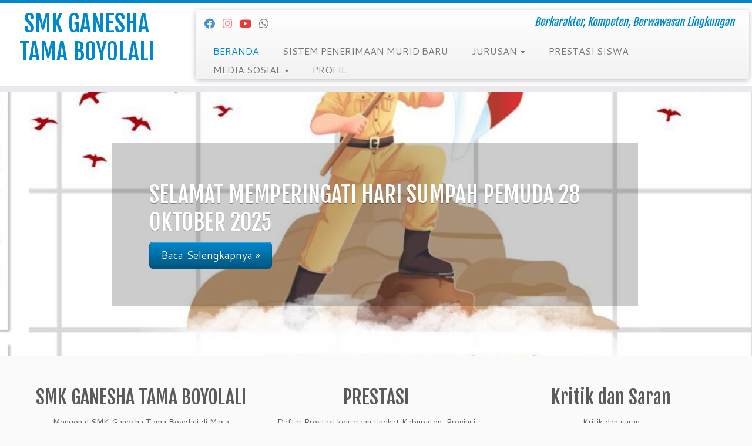

--- FILE ---
content_type: text/html; charset=UTF-8
request_url: https://ganeshatama-byi.sch.id/2024/01/04/lowongan-kerja-guru-dan-karyawan/
body_size: 21630
content:
<!DOCTYPE html>
<!--[if IE 7]>
<html class="ie ie7 no-js" lang="id">
<![endif]-->
<!--[if IE 8]>
<html class="ie ie8 no-js" lang="id">
<![endif]-->
<!--[if !(IE 7) | !(IE 8)  ]><!-->
<html class="no-js" lang="id">
<!--<![endif]-->
	<head>
		<meta charset="UTF-8" />
		<meta http-equiv="X-UA-Compatible" content="IE=EDGE" />
		<meta name="viewport" content="width=device-width, initial-scale=1.0" />
        <link rel="profile"  href="https://gmpg.org/xfn/11" />
		<link rel="pingback" href="https://ganeshatama-byi.sch.id/xmlrpc.php" />
		<script>(function(html){html.className = html.className.replace(/\bno-js\b/,'js')})(document.documentElement);</script>
<title>SMK GANESHA TAMA BOYOLALI &#8211; Berkarakter, Kompeten, Berwawasan Lingkungan</title>
<meta name='robots' content='max-image-preview:large' />
	<style>img:is([sizes="auto" i], [sizes^="auto," i]) { contain-intrinsic-size: 3000px 1500px }</style>
	<link rel='dns-prefetch' href='//fonts.googleapis.com' />
<link rel="alternate" type="application/rss+xml" title="SMK GANESHA TAMA BOYOLALI &raquo; Feed" href="https://ganeshatama-byi.sch.id/?feed=rss2" />
<link rel="alternate" type="application/rss+xml" title="SMK GANESHA TAMA BOYOLALI &raquo; Umpan Komentar" href="https://ganeshatama-byi.sch.id/?feed=comments-rss2" />
<script type="text/javascript">
/* <![CDATA[ */
window._wpemojiSettings = {"baseUrl":"https:\/\/s.w.org\/images\/core\/emoji\/16.0.1\/72x72\/","ext":".png","svgUrl":"https:\/\/s.w.org\/images\/core\/emoji\/16.0.1\/svg\/","svgExt":".svg","source":{"concatemoji":"https:\/\/ganeshatama-byi.sch.id\/wp-includes\/js\/wp-emoji-release.min.js?ver=6.8.3"}};
/*! This file is auto-generated */
!function(s,n){var o,i,e;function c(e){try{var t={supportTests:e,timestamp:(new Date).valueOf()};sessionStorage.setItem(o,JSON.stringify(t))}catch(e){}}function p(e,t,n){e.clearRect(0,0,e.canvas.width,e.canvas.height),e.fillText(t,0,0);var t=new Uint32Array(e.getImageData(0,0,e.canvas.width,e.canvas.height).data),a=(e.clearRect(0,0,e.canvas.width,e.canvas.height),e.fillText(n,0,0),new Uint32Array(e.getImageData(0,0,e.canvas.width,e.canvas.height).data));return t.every(function(e,t){return e===a[t]})}function u(e,t){e.clearRect(0,0,e.canvas.width,e.canvas.height),e.fillText(t,0,0);for(var n=e.getImageData(16,16,1,1),a=0;a<n.data.length;a++)if(0!==n.data[a])return!1;return!0}function f(e,t,n,a){switch(t){case"flag":return n(e,"\ud83c\udff3\ufe0f\u200d\u26a7\ufe0f","\ud83c\udff3\ufe0f\u200b\u26a7\ufe0f")?!1:!n(e,"\ud83c\udde8\ud83c\uddf6","\ud83c\udde8\u200b\ud83c\uddf6")&&!n(e,"\ud83c\udff4\udb40\udc67\udb40\udc62\udb40\udc65\udb40\udc6e\udb40\udc67\udb40\udc7f","\ud83c\udff4\u200b\udb40\udc67\u200b\udb40\udc62\u200b\udb40\udc65\u200b\udb40\udc6e\u200b\udb40\udc67\u200b\udb40\udc7f");case"emoji":return!a(e,"\ud83e\udedf")}return!1}function g(e,t,n,a){var r="undefined"!=typeof WorkerGlobalScope&&self instanceof WorkerGlobalScope?new OffscreenCanvas(300,150):s.createElement("canvas"),o=r.getContext("2d",{willReadFrequently:!0}),i=(o.textBaseline="top",o.font="600 32px Arial",{});return e.forEach(function(e){i[e]=t(o,e,n,a)}),i}function t(e){var t=s.createElement("script");t.src=e,t.defer=!0,s.head.appendChild(t)}"undefined"!=typeof Promise&&(o="wpEmojiSettingsSupports",i=["flag","emoji"],n.supports={everything:!0,everythingExceptFlag:!0},e=new Promise(function(e){s.addEventListener("DOMContentLoaded",e,{once:!0})}),new Promise(function(t){var n=function(){try{var e=JSON.parse(sessionStorage.getItem(o));if("object"==typeof e&&"number"==typeof e.timestamp&&(new Date).valueOf()<e.timestamp+604800&&"object"==typeof e.supportTests)return e.supportTests}catch(e){}return null}();if(!n){if("undefined"!=typeof Worker&&"undefined"!=typeof OffscreenCanvas&&"undefined"!=typeof URL&&URL.createObjectURL&&"undefined"!=typeof Blob)try{var e="postMessage("+g.toString()+"("+[JSON.stringify(i),f.toString(),p.toString(),u.toString()].join(",")+"));",a=new Blob([e],{type:"text/javascript"}),r=new Worker(URL.createObjectURL(a),{name:"wpTestEmojiSupports"});return void(r.onmessage=function(e){c(n=e.data),r.terminate(),t(n)})}catch(e){}c(n=g(i,f,p,u))}t(n)}).then(function(e){for(var t in e)n.supports[t]=e[t],n.supports.everything=n.supports.everything&&n.supports[t],"flag"!==t&&(n.supports.everythingExceptFlag=n.supports.everythingExceptFlag&&n.supports[t]);n.supports.everythingExceptFlag=n.supports.everythingExceptFlag&&!n.supports.flag,n.DOMReady=!1,n.readyCallback=function(){n.DOMReady=!0}}).then(function(){return e}).then(function(){var e;n.supports.everything||(n.readyCallback(),(e=n.source||{}).concatemoji?t(e.concatemoji):e.wpemoji&&e.twemoji&&(t(e.twemoji),t(e.wpemoji)))}))}((window,document),window._wpemojiSettings);
/* ]]> */
</script>
<link rel='stylesheet' id='tc-gfonts-css' href='//fonts.googleapis.com/css?family=Fjalla+One:400%7CCantarell:400' type='text/css' media='all' />
<style id='wp-emoji-styles-inline-css' type='text/css'>

	img.wp-smiley, img.emoji {
		display: inline !important;
		border: none !important;
		box-shadow: none !important;
		height: 1em !important;
		width: 1em !important;
		margin: 0 0.07em !important;
		vertical-align: -0.1em !important;
		background: none !important;
		padding: 0 !important;
	}
</style>
<link rel='stylesheet' id='wp-block-library-css' href='https://ganeshatama-byi.sch.id/wp-includes/css/dist/block-library/style.min.css?ver=6.8.3' type='text/css' media='all' />
<style id='classic-theme-styles-inline-css' type='text/css'>
/*! This file is auto-generated */
.wp-block-button__link{color:#fff;background-color:#32373c;border-radius:9999px;box-shadow:none;text-decoration:none;padding:calc(.667em + 2px) calc(1.333em + 2px);font-size:1.125em}.wp-block-file__button{background:#32373c;color:#fff;text-decoration:none}
</style>
<style id='global-styles-inline-css' type='text/css'>
:root{--wp--preset--aspect-ratio--square: 1;--wp--preset--aspect-ratio--4-3: 4/3;--wp--preset--aspect-ratio--3-4: 3/4;--wp--preset--aspect-ratio--3-2: 3/2;--wp--preset--aspect-ratio--2-3: 2/3;--wp--preset--aspect-ratio--16-9: 16/9;--wp--preset--aspect-ratio--9-16: 9/16;--wp--preset--color--black: #000000;--wp--preset--color--cyan-bluish-gray: #abb8c3;--wp--preset--color--white: #ffffff;--wp--preset--color--pale-pink: #f78da7;--wp--preset--color--vivid-red: #cf2e2e;--wp--preset--color--luminous-vivid-orange: #ff6900;--wp--preset--color--luminous-vivid-amber: #fcb900;--wp--preset--color--light-green-cyan: #7bdcb5;--wp--preset--color--vivid-green-cyan: #00d084;--wp--preset--color--pale-cyan-blue: #8ed1fc;--wp--preset--color--vivid-cyan-blue: #0693e3;--wp--preset--color--vivid-purple: #9b51e0;--wp--preset--gradient--vivid-cyan-blue-to-vivid-purple: linear-gradient(135deg,rgba(6,147,227,1) 0%,rgb(155,81,224) 100%);--wp--preset--gradient--light-green-cyan-to-vivid-green-cyan: linear-gradient(135deg,rgb(122,220,180) 0%,rgb(0,208,130) 100%);--wp--preset--gradient--luminous-vivid-amber-to-luminous-vivid-orange: linear-gradient(135deg,rgba(252,185,0,1) 0%,rgba(255,105,0,1) 100%);--wp--preset--gradient--luminous-vivid-orange-to-vivid-red: linear-gradient(135deg,rgba(255,105,0,1) 0%,rgb(207,46,46) 100%);--wp--preset--gradient--very-light-gray-to-cyan-bluish-gray: linear-gradient(135deg,rgb(238,238,238) 0%,rgb(169,184,195) 100%);--wp--preset--gradient--cool-to-warm-spectrum: linear-gradient(135deg,rgb(74,234,220) 0%,rgb(151,120,209) 20%,rgb(207,42,186) 40%,rgb(238,44,130) 60%,rgb(251,105,98) 80%,rgb(254,248,76) 100%);--wp--preset--gradient--blush-light-purple: linear-gradient(135deg,rgb(255,206,236) 0%,rgb(152,150,240) 100%);--wp--preset--gradient--blush-bordeaux: linear-gradient(135deg,rgb(254,205,165) 0%,rgb(254,45,45) 50%,rgb(107,0,62) 100%);--wp--preset--gradient--luminous-dusk: linear-gradient(135deg,rgb(255,203,112) 0%,rgb(199,81,192) 50%,rgb(65,88,208) 100%);--wp--preset--gradient--pale-ocean: linear-gradient(135deg,rgb(255,245,203) 0%,rgb(182,227,212) 50%,rgb(51,167,181) 100%);--wp--preset--gradient--electric-grass: linear-gradient(135deg,rgb(202,248,128) 0%,rgb(113,206,126) 100%);--wp--preset--gradient--midnight: linear-gradient(135deg,rgb(2,3,129) 0%,rgb(40,116,252) 100%);--wp--preset--font-size--small: 13px;--wp--preset--font-size--medium: 20px;--wp--preset--font-size--large: 36px;--wp--preset--font-size--x-large: 42px;--wp--preset--spacing--20: 0.44rem;--wp--preset--spacing--30: 0.67rem;--wp--preset--spacing--40: 1rem;--wp--preset--spacing--50: 1.5rem;--wp--preset--spacing--60: 2.25rem;--wp--preset--spacing--70: 3.38rem;--wp--preset--spacing--80: 5.06rem;--wp--preset--shadow--natural: 6px 6px 9px rgba(0, 0, 0, 0.2);--wp--preset--shadow--deep: 12px 12px 50px rgba(0, 0, 0, 0.4);--wp--preset--shadow--sharp: 6px 6px 0px rgba(0, 0, 0, 0.2);--wp--preset--shadow--outlined: 6px 6px 0px -3px rgba(255, 255, 255, 1), 6px 6px rgba(0, 0, 0, 1);--wp--preset--shadow--crisp: 6px 6px 0px rgba(0, 0, 0, 1);}:where(.is-layout-flex){gap: 0.5em;}:where(.is-layout-grid){gap: 0.5em;}body .is-layout-flex{display: flex;}.is-layout-flex{flex-wrap: wrap;align-items: center;}.is-layout-flex > :is(*, div){margin: 0;}body .is-layout-grid{display: grid;}.is-layout-grid > :is(*, div){margin: 0;}:where(.wp-block-columns.is-layout-flex){gap: 2em;}:where(.wp-block-columns.is-layout-grid){gap: 2em;}:where(.wp-block-post-template.is-layout-flex){gap: 1.25em;}:where(.wp-block-post-template.is-layout-grid){gap: 1.25em;}.has-black-color{color: var(--wp--preset--color--black) !important;}.has-cyan-bluish-gray-color{color: var(--wp--preset--color--cyan-bluish-gray) !important;}.has-white-color{color: var(--wp--preset--color--white) !important;}.has-pale-pink-color{color: var(--wp--preset--color--pale-pink) !important;}.has-vivid-red-color{color: var(--wp--preset--color--vivid-red) !important;}.has-luminous-vivid-orange-color{color: var(--wp--preset--color--luminous-vivid-orange) !important;}.has-luminous-vivid-amber-color{color: var(--wp--preset--color--luminous-vivid-amber) !important;}.has-light-green-cyan-color{color: var(--wp--preset--color--light-green-cyan) !important;}.has-vivid-green-cyan-color{color: var(--wp--preset--color--vivid-green-cyan) !important;}.has-pale-cyan-blue-color{color: var(--wp--preset--color--pale-cyan-blue) !important;}.has-vivid-cyan-blue-color{color: var(--wp--preset--color--vivid-cyan-blue) !important;}.has-vivid-purple-color{color: var(--wp--preset--color--vivid-purple) !important;}.has-black-background-color{background-color: var(--wp--preset--color--black) !important;}.has-cyan-bluish-gray-background-color{background-color: var(--wp--preset--color--cyan-bluish-gray) !important;}.has-white-background-color{background-color: var(--wp--preset--color--white) !important;}.has-pale-pink-background-color{background-color: var(--wp--preset--color--pale-pink) !important;}.has-vivid-red-background-color{background-color: var(--wp--preset--color--vivid-red) !important;}.has-luminous-vivid-orange-background-color{background-color: var(--wp--preset--color--luminous-vivid-orange) !important;}.has-luminous-vivid-amber-background-color{background-color: var(--wp--preset--color--luminous-vivid-amber) !important;}.has-light-green-cyan-background-color{background-color: var(--wp--preset--color--light-green-cyan) !important;}.has-vivid-green-cyan-background-color{background-color: var(--wp--preset--color--vivid-green-cyan) !important;}.has-pale-cyan-blue-background-color{background-color: var(--wp--preset--color--pale-cyan-blue) !important;}.has-vivid-cyan-blue-background-color{background-color: var(--wp--preset--color--vivid-cyan-blue) !important;}.has-vivid-purple-background-color{background-color: var(--wp--preset--color--vivid-purple) !important;}.has-black-border-color{border-color: var(--wp--preset--color--black) !important;}.has-cyan-bluish-gray-border-color{border-color: var(--wp--preset--color--cyan-bluish-gray) !important;}.has-white-border-color{border-color: var(--wp--preset--color--white) !important;}.has-pale-pink-border-color{border-color: var(--wp--preset--color--pale-pink) !important;}.has-vivid-red-border-color{border-color: var(--wp--preset--color--vivid-red) !important;}.has-luminous-vivid-orange-border-color{border-color: var(--wp--preset--color--luminous-vivid-orange) !important;}.has-luminous-vivid-amber-border-color{border-color: var(--wp--preset--color--luminous-vivid-amber) !important;}.has-light-green-cyan-border-color{border-color: var(--wp--preset--color--light-green-cyan) !important;}.has-vivid-green-cyan-border-color{border-color: var(--wp--preset--color--vivid-green-cyan) !important;}.has-pale-cyan-blue-border-color{border-color: var(--wp--preset--color--pale-cyan-blue) !important;}.has-vivid-cyan-blue-border-color{border-color: var(--wp--preset--color--vivid-cyan-blue) !important;}.has-vivid-purple-border-color{border-color: var(--wp--preset--color--vivid-purple) !important;}.has-vivid-cyan-blue-to-vivid-purple-gradient-background{background: var(--wp--preset--gradient--vivid-cyan-blue-to-vivid-purple) !important;}.has-light-green-cyan-to-vivid-green-cyan-gradient-background{background: var(--wp--preset--gradient--light-green-cyan-to-vivid-green-cyan) !important;}.has-luminous-vivid-amber-to-luminous-vivid-orange-gradient-background{background: var(--wp--preset--gradient--luminous-vivid-amber-to-luminous-vivid-orange) !important;}.has-luminous-vivid-orange-to-vivid-red-gradient-background{background: var(--wp--preset--gradient--luminous-vivid-orange-to-vivid-red) !important;}.has-very-light-gray-to-cyan-bluish-gray-gradient-background{background: var(--wp--preset--gradient--very-light-gray-to-cyan-bluish-gray) !important;}.has-cool-to-warm-spectrum-gradient-background{background: var(--wp--preset--gradient--cool-to-warm-spectrum) !important;}.has-blush-light-purple-gradient-background{background: var(--wp--preset--gradient--blush-light-purple) !important;}.has-blush-bordeaux-gradient-background{background: var(--wp--preset--gradient--blush-bordeaux) !important;}.has-luminous-dusk-gradient-background{background: var(--wp--preset--gradient--luminous-dusk) !important;}.has-pale-ocean-gradient-background{background: var(--wp--preset--gradient--pale-ocean) !important;}.has-electric-grass-gradient-background{background: var(--wp--preset--gradient--electric-grass) !important;}.has-midnight-gradient-background{background: var(--wp--preset--gradient--midnight) !important;}.has-small-font-size{font-size: var(--wp--preset--font-size--small) !important;}.has-medium-font-size{font-size: var(--wp--preset--font-size--medium) !important;}.has-large-font-size{font-size: var(--wp--preset--font-size--large) !important;}.has-x-large-font-size{font-size: var(--wp--preset--font-size--x-large) !important;}
:where(.wp-block-post-template.is-layout-flex){gap: 1.25em;}:where(.wp-block-post-template.is-layout-grid){gap: 1.25em;}
:where(.wp-block-columns.is-layout-flex){gap: 2em;}:where(.wp-block-columns.is-layout-grid){gap: 2em;}
:root :where(.wp-block-pullquote){font-size: 1.5em;line-height: 1.6;}
</style>
<link rel='stylesheet' id='customizr-fa-css' href='https://ganeshatama-byi.sch.id/wp-content/themes/customizr/assets/shared/fonts/fa/css/fontawesome-all.min.css?ver=4.4.24' type='text/css' media='all' />
<link rel='stylesheet' id='customizr-common-css' href='https://ganeshatama-byi.sch.id/wp-content/themes/customizr/inc/assets/css/tc_common.min.css?ver=4.4.24' type='text/css' media='all' />
<link rel='stylesheet' id='customizr-skin-css' href='https://ganeshatama-byi.sch.id/wp-content/themes/customizr/inc/assets/css/blue.min.css?ver=4.4.24' type='text/css' media='all' />
<style id='customizr-skin-inline-css' type='text/css'>

                  .site-title,.site-description,h1,h2,h3,.tc-dropcap {
                    font-family : 'Fjalla One';
                    font-weight : 400;
                  }

                  body,.navbar .nav>li>a {
                    font-family : 'Cantarell';
                    font-weight : 400;
                  }
table { border-collapse: separate; }
                           body table { border-collapse: collapse; }
                          
.social-links .social-icon:before { content: none } 
.sticky-enabled .tc-shrink-on .site-logo img {
    					height:30px!important;width:auto!important
    				}

    				.sticky-enabled .tc-shrink-on .brand .site-title {
    					font-size:0.6em;opacity:0.8;line-height:1.2em
    				}

.tc-no-sticky-header .tc-header, .tc-sticky-header .tc-header {
  					z-index:50
  				}

.tc-rectangular-thumb {
        max-height: 270px;
        height :270px
      }

.tc-slider-loader-wrapper{ display:none }
html.js .tc-slider-loader-wrapper { display: block }.no-csstransforms3d .tc-slider-loader-wrapper .tc-img-gif-loader {
                                                background: url('https://ganeshatama-byi.sch.id/wp-content/themes/customizr/assets/front/img/slider-loader.gif') no-repeat center center;
                                         }.tc-slider-loader-wrapper .tc-css-loader > div { border-color:#08c; }

      .carousel .czr-item {
        line-height: 450px;
        min-height:450px;
        max-height:450px;
      }
      .tc-slider-loader-wrapper {
        line-height: 450px;
        height:450px;
      }
      .carousel .tc-slider-controls {
        line-height: 450px;
        max-height:450px;
      }

        @media (max-width: 1200px) {
          .carousel .czr-item {
            line-height: 346.5px;
            max-height:346.5px;
            min-height:346.5px;
          }
          .czr-item .carousel-caption {
            max-height: 301.5px;
            overflow: hidden;
          }
          .carousel .tc-slider-loader-wrapper {
            line-height: 346.5px;
            height:346.5px;
          }
        }

        @media (max-width: 979px) {
          .carousel .czr-item {
            line-height: 278.1px;
            max-height:278.1px;
            min-height:278.1px;
          }
          .czr-item .carousel-caption {
            max-height: 233.1px;
            overflow: hidden;
          }
          .carousel .tc-slider-loader-wrapper {
            line-height: 278.1px;
            height:278.1px;
          }
        }

        @media (max-width: 480px) {
          .carousel .czr-item {
            line-height: 171px;
            max-height:171px;
            min-height:171px;
          }
          .czr-item .carousel-caption {
            max-height: 126px;
            overflow: hidden;
          }
          .carousel .tc-slider-loader-wrapper {
            line-height: 171px;
            height:171px;
          }
        }

        @media (max-width: 320px) {
          .carousel .czr-item {
            line-height: 126px;
            max-height:126px;
            min-height:126px;
          }
          .czr-item .carousel-caption {
            max-height: 81px;
            overflow: hidden;
          }
          .carousel .tc-slider-loader-wrapper {
            line-height: 126px;
            height:126px;
          }
        }

#tc-push-footer { display: none; visibility: hidden; }
         .tc-sticky-footer #tc-push-footer.sticky-footer-enabled { display: block; }
        


              @media (min-width: 1200px) {
              .tc-post-list-grid article .entry-title {font-size:24px;line-height:38px;}
              .tc-post-list-grid .tc-g-cont {font-size:14px;line-height:22px;}
          }
            
              @media (max-width: 1199px) and (min-width: 980px) {
              .tc-post-list-grid article .entry-title {font-size:20px;line-height:31px;}
              .tc-post-list-grid .tc-g-cont {font-size:13px;line-height:20px;}
          }
            
              @media (max-width: 979px) and (min-width: 768px) {
              .tc-post-list-grid article .entry-title {font-size:18px;line-height:27px;}
              .tc-post-list-grid .tc-g-cont {font-size:12px;line-height:19px;}
          }
            
              @media (max-width: 767px) {
              .tc-post-list-grid article .entry-title {font-size:24px;line-height:38px;}
              .tc-post-list-grid .tc-g-cont {font-size:14px;line-height:22px;}
          }
            
              @media (max-width: 480px) {
              .tc-post-list-grid article .entry-title {font-size:20px;line-height:31px;}
              .tc-post-list-grid .tc-g-cont {font-size:13px;line-height:20px;}
          }
            

            .grid-cols-3 figure {
                  height:225px;
                  max-height:225px;
                  line-height:225px;
            }
.tc-grid-border .tc-grid { border-bottom: none }
.tc-grid-border .grid__item { border-bottom: 3px solid #08c}

</style>
<link rel='stylesheet' id='customizr-style-css' href='https://ganeshatama-byi.sch.id/wp-content/themes/customizr/style.css?ver=4.4.24' type='text/css' media='all' />
<link rel='stylesheet' id='fancyboxcss-css' href='https://ganeshatama-byi.sch.id/wp-content/themes/customizr/assets/front/js/libs/fancybox/jquery.fancybox-1.3.4.min.css?ver=6.8.3' type='text/css' media='all' />
<link rel='stylesheet' id='tablepress-default-css' href='https://ganeshatama-byi.sch.id/wp-content/plugins/tablepress/css/build/default.css?ver=3.1.3' type='text/css' media='all' />
<script type="text/javascript" src="https://ganeshatama-byi.sch.id/wp-includes/js/jquery/jquery.min.js?ver=3.7.1" id="jquery-core-js"></script>
<script type="text/javascript" src="https://ganeshatama-byi.sch.id/wp-includes/js/jquery/jquery-migrate.min.js?ver=3.4.1" id="jquery-migrate-js"></script>
<script type="text/javascript" src="https://ganeshatama-byi.sch.id/wp-content/themes/customizr/assets/front/js/libs/modernizr.min.js?ver=4.4.24" id="modernizr-js"></script>
<script type="text/javascript" src="https://ganeshatama-byi.sch.id/wp-content/themes/customizr/assets/front/js/libs/fancybox/jquery.fancybox-1.3.4.min.js?ver=4.4.24" id="tc-fancybox-js"></script>
<script type="text/javascript" src="https://ganeshatama-byi.sch.id/wp-includes/js/underscore.min.js?ver=1.13.7" id="underscore-js"></script>
<script type="text/javascript" id="tc-scripts-js-extra">
/* <![CDATA[ */
var TCParams = {"_disabled":[],"FancyBoxState":"1","FancyBoxAutoscale":"1","SliderName":"tc_posts_slider","SliderDelay":"5000","SliderHover":"1","centerSliderImg":"1","SmoothScroll":{"Enabled":true,"Options":{"touchpadSupport":false}},"anchorSmoothScroll":"linear","anchorSmoothScrollExclude":{"simple":["[class*=edd]",".tc-carousel-control",".carousel-control","[data-toggle=\"modal\"]","[data-toggle=\"dropdown\"]","[data-toggle=\"tooltip\"]","[data-toggle=\"popover\"]","[data-toggle=\"collapse\"]","[data-toggle=\"tab\"]","[data-toggle=\"pill\"]","[class*=upme]","[class*=um-]"],"deep":{"classes":[],"ids":[]}},"ReorderBlocks":"1","centerAllImg":"1","HasComments":"","LeftSidebarClass":".span3.left.tc-sidebar","RightSidebarClass":".span3.right.tc-sidebar","LoadModernizr":"1","stickyCustomOffset":{"_initial":0,"_scrolling":0,"options":{"_static":true,"_element":""}},"stickyHeader":"1","dropdowntoViewport":"1","timerOnScrollAllBrowsers":"1","extLinksStyle":"1","extLinksTargetExt":"1","extLinksSkipSelectors":{"classes":["btn","button"],"ids":[]},"dropcapEnabled":"","dropcapWhere":{"post":"","page":""},"dropcapMinWords":"50","dropcapSkipSelectors":{"tags":["IMG","IFRAME","H1","H2","H3","H4","H5","H6","BLOCKQUOTE","UL","OL"],"classes":["btn","tc-placeholder-wrap"],"id":[]},"imgSmartLoadEnabled":"1","imgSmartLoadOpts":{"parentSelectors":[".article-container",".__before_main_wrapper",".widget-front"],"opts":{"excludeImg":[".tc-holder-img"]}},"imgSmartLoadsForSliders":"","goldenRatio":"1.618","gridGoldenRatioLimit":"350","isSecondMenuEnabled":"","secondMenuRespSet":"in-sn-before","isParallaxOn":"1","parallaxRatio":"0.55","pluginCompats":[],"adminAjaxUrl":"https:\/\/ganeshatama-byi.sch.id\/wp-admin\/admin-ajax.php","ajaxUrl":"https:\/\/ganeshatama-byi.sch.id\/?czrajax=1","frontNonce":{"id":"CZRFrontNonce","handle":"4e3392c3b3"},"isDevMode":"","isModernStyle":"","i18n":{"Permanently dismiss":"Permanently dismiss"},"version":"4.4.24","frontNotifications":{"styleSwitcher":{"enabled":false,"content":"","dismissAction":"dismiss_style_switcher_note_front","ajaxUrl":"https:\/\/ganeshatama-byi.sch.id\/wp-admin\/admin-ajax.php"}}};
/* ]]> */
</script>
<script type="text/javascript" src="https://ganeshatama-byi.sch.id/wp-content/themes/customizr/inc/assets/js/tc-scripts.min.js?ver=4.4.24" id="tc-scripts-js"></script>
<link rel="https://api.w.org/" href="https://ganeshatama-byi.sch.id/index.php?rest_route=/" /><link rel="EditURI" type="application/rsd+xml" title="RSD" href="https://ganeshatama-byi.sch.id/xmlrpc.php?rsd" />
<meta name="generator" content="WordPress 6.8.3" />
<link rel='dns-prefetch' href='https://i0.wp.com/'><link rel='preconnect' href='https://i0.wp.com/' crossorigin><link rel='dns-prefetch' href='https://i1.wp.com/'><link rel='preconnect' href='https://i1.wp.com/' crossorigin><link rel='dns-prefetch' href='https://i2.wp.com/'><link rel='preconnect' href='https://i2.wp.com/' crossorigin><link rel='dns-prefetch' href='https://i3.wp.com/'><link rel='preconnect' href='https://i3.wp.com/' crossorigin><link rel="icon" href="https://ganeshatama-byi.sch.id/wp-content/uploads/2013/08/cropped-Header-Logo-SMK-Ganesha-Tama-kecil-e1477062852108-32x32.png" sizes="32x32" />
<link rel="icon" href="https://ganeshatama-byi.sch.id/wp-content/uploads/2013/08/cropped-Header-Logo-SMK-Ganesha-Tama-kecil-e1477062852108-192x192.png" sizes="192x192" />
<link rel="apple-touch-icon" href="https://ganeshatama-byi.sch.id/wp-content/uploads/2013/08/cropped-Header-Logo-SMK-Ganesha-Tama-kecil-e1477062852108-180x180.png" />
<meta name="msapplication-TileImage" content="https://ganeshatama-byi.sch.id/wp-content/uploads/2013/08/cropped-Header-Logo-SMK-Ganesha-Tama-kecil-e1477062852108-270x270.png" />
		<style type="text/css" id="wp-custom-css">
			p {
	color: ;
}
		</style>
			</head>
	
	<body class="home blog wp-embed-responsive wp-theme-customizr tc-fade-hover-links tc-l-sidebar tc-center-images skin-blue customizr-4-4-24 tc-sticky-header sticky-disabled tc-solid-color-on-scroll tc-regular-menu tc-post-list-context tc-sticky-footer" >
            <a class="screen-reader-text skip-link" href="#content">Skip to content</a>
        
    <div id="tc-page-wrap" class="">

  		
  	   	<header class="tc-header clearfix row-fluid tc-tagline-on tc-title-logo-on  tc-shrink-on tc-menu-on logo-left tc-second-menu-in-sn-before-when-mobile">
  			      <div class="brand span3 pull-left ">

        <h1><a class="site-title" href="https://ganeshatama-byi.sch.id/">SMK GANESHA TAMA BOYOLALI</a></h1>
      </div> <!-- brand span3 pull-left -->
      <div class="container outside"><h2 class="site-description">Berkarakter, Kompeten, Berwawasan Lingkungan</h2></div>      	<div class="navbar-wrapper clearfix span9 tc-submenu-fade tc-submenu-move tc-open-on-hover pull-menu-right">
        	<div class="navbar resp">
          		<div class="navbar-inner" role="navigation">
            		<div class="row-fluid">
              		<div class="social-block span5"><div class="social-links"><a rel="nofollow noopener noreferrer" class="social-icon icon-facebook"  title="Follow me on Facebook" aria-label="Follow me on Facebook" href="https://www.facebook.com/smkganeshatama"  target="_blank"  style="color:#1e73be"><i class="fab fa-facebook"></i></a><a rel="nofollow noopener noreferrer" class="social-icon icon-instagram"  title="Follow us on Instagram" aria-label="Follow us on Instagram" href="https://www.instagram.com/smkganeshatama"  target="_blank"  style="color:#f36c6c"><i class="fab fa-instagram"></i></a><a rel="nofollow noopener noreferrer" class="social-icon icon-youtube"  title="Follow us on Youtube" aria-label="Follow us on Youtube" href="https://www.youtube.com/@smkganeshatamaboyolali4459"  target="_blank"  style="color:#e20d0d"><i class="fab fa-youtube"></i></a><a rel="nofollow noopener noreferrer" class="social-icon icon-whatsapp"  title="Follow us on Whatsapp" aria-label="Follow us on Whatsapp" href="https://api.whatsapp.com/send?phone=6281287533184"  target="_blank" ><i class="fab fa-whatsapp"></i></a></div></div><h2 class="span7 inside site-description">Berkarakter, Kompeten, Berwawasan Lingkungan</h2><div class="nav-collapse collapse tc-hover-menu-wrapper"><div class="menu-menu-utama-container"><ul id="menu-menu-utama-2" class="nav tc-hover-menu"><li class="menu-item menu-item-type-custom menu-item-object-custom current-menu-item menu-item-home menu-item-14333"><a href="https://ganeshatama-byi.sch.id">BERANDA</a></li>
<li class="menu-item menu-item-type-custom menu-item-object-custom menu-item-14343"><a href="https://ganeshatama-byi.sch.id/?p=19658">SISTEM PENERIMAAN MURID BARU</a></li>
<li class="menu-item menu-item-type-custom menu-item-object-custom menu-item-has-children dropdown menu-item-14334"><a href="#">JURUSAN <strong class="caret"></strong></a>
<ul class="dropdown-menu">
	<li class="menu-item menu-item-type-custom menu-item-object-custom menu-item-14339"><a href="https://ganeshatama-byi.sch.id/?page_id=69">Arsitektur (DPIB)</a></li>
	<li class="menu-item menu-item-type-post_type menu-item-object-page menu-item-15859"><a href="https://ganeshatama-byi.sch.id/?page_id=74">Teknik Mesin Pemesinan  (TP)</a></li>
	<li class="menu-item menu-item-type-post_type menu-item-object-page menu-item-16492"><a href="https://ganeshatama-byi.sch.id/?page_id=63">Teknik Mekanik Industri (TMI)</a></li>
	<li class="menu-item menu-item-type-post_type menu-item-object-page menu-item-14345"><a href="https://ganeshatama-byi.sch.id/?page_id=588">Teknik Sepeda Motor (TSM)</a></li>
	<li class="menu-item menu-item-type-custom menu-item-object-custom menu-item-14347"><a href="https://ganeshatama-byi.sch.id/?page_id=66">Teknik Kendaraan Ringan (TKR)</a></li>
	<li class="menu-item menu-item-type-custom menu-item-object-custom menu-item-14350"><a href="https://ganeshatama-byi.sch.id/?page_id=72">Teknik Komputer (RPL)</a></li>
</ul>
</li>
<li class="menu-item menu-item-type-post_type menu-item-object-page menu-item-14429"><a href="https://ganeshatama-byi.sch.id/?page_id=617">PRESTASI SISWA</a></li>
<li class="menu-item menu-item-type-custom menu-item-object-custom menu-item-has-children dropdown menu-item-14359"><a href="https://ganeshatama-byi.sch.id/web/sosial-media-smk-ganesha-tama-boyolali/">MEDIA SOSIAL <strong class="caret"></strong></a>
<ul class="dropdown-menu">
	<li class="menu-item menu-item-type-custom menu-item-object-custom menu-item-14360"><a href="http://wa.me/+6281287533184">Whatsaap</a></li>
	<li class="menu-item menu-item-type-custom menu-item-object-custom menu-item-14361"><a href="http://instagram.com/smkganeshatama">Instagram</a></li>
	<li class="menu-item menu-item-type-custom menu-item-object-custom menu-item-14362"><a href="http://facebook.com/smkganeshatama">Facebook</a></li>
	<li class="menu-item menu-item-type-custom menu-item-object-custom menu-item-14431"><a href="http://www.tiktok.com/@smkganeshatamaboyolali">TikTok</a></li>
	<li class="menu-item menu-item-type-custom menu-item-object-custom menu-item-14432"><a href="https://youtube.com/@smkganeshatamaboyolali4459">Youtube</a></li>
	<li class="menu-item menu-item-type-custom menu-item-object-custom menu-item-has-children dropdown-submenu menu-item-14433"><a href="#">Instagram Jurusan</a>
<ul class="dropdown-menu">
		<li class="menu-item menu-item-type-custom menu-item-object-custom menu-item-14434"><a href="http://instagram.com/dpib_ganeshatama">Teknik Arsitektur (DPIB)</a></li>
		<li class="menu-item menu-item-type-custom menu-item-object-custom menu-item-14436"><a href="http://instagram.com/teknikmesinganeshatama">Teknik Mesin Pemesinan (TP)</a></li>
		<li class="menu-item menu-item-type-custom menu-item-object-custom menu-item-14437"><a href="http://instagram.com/tkro.smkganeshatama">Teknik Kendaraan Ringan (TKR)</a></li>
		<li class="menu-item menu-item-type-custom menu-item-object-custom menu-item-14438"><a href="http://instagram.com/tbsmganeshatama">Teknik Sepeda Motor</a></li>
		<li class="menu-item menu-item-type-custom menu-item-object-custom menu-item-19215"><a href="https://www.instagram.com/rpl_ganeshatama_boyolali?igsh=MWJzN3VmdXJqMnB6Nw==">Teknik Komputer (RPL)</a></li>
	</ul>
</li>
	<li class="menu-item menu-item-type-custom menu-item-object-custom menu-item-has-children dropdown-submenu menu-item-14440"><a href="#">Ekstrakurikuler</a>
<ul class="dropdown-menu">
		<li class="menu-item menu-item-type-custom menu-item-object-custom menu-item-14441"><a href="http://instagram.com/astiyaarya_birendra">Paskibra</a></li>
		<li class="menu-item menu-item-type-custom menu-item-object-custom menu-item-14442"><a href="http://instagram.com/pramuka.bimaarimbi">Pramuka</a></li>
		<li class="menu-item menu-item-type-custom menu-item-object-custom menu-item-14443"><a href="http://instagram.com/neveridgatama">E-Sport</a></li>
		<li class="menu-item menu-item-type-custom menu-item-object-custom menu-item-14444"><a href="http://instagram.com/smkganeshatama.fc">Futsal</a></li>
		<li class="menu-item menu-item-type-custom menu-item-object-custom menu-item-14445"><a href="http://instagram.com/osisgatamabyl_">Osis</a></li>
		<li class="menu-item menu-item-type-custom menu-item-object-custom menu-item-14446"><a href="http://instagram.com/uks_pmr_ganeshatama">PMR</a></li>
		<li class="menu-item menu-item-type-custom menu-item-object-custom menu-item-14447"><a href="http://instagram.com/grup_band_ganesha.tama">Musik (Band)</a></li>
		<li class="menu-item menu-item-type-custom menu-item-object-custom menu-item-14448"><a href="http://instagram.com/jurnalistik_smkganeshatamabi">Jurnalistik</a></li>
		<li class="menu-item menu-item-type-custom menu-item-object-custom menu-item-14449"><a href="http://instagram.com/kksganeshatama">KKS</a></li>
		<li class="menu-item menu-item-type-custom menu-item-object-custom menu-item-14450"><a href="http://instagram.com/rohis_foristama">Rohis &#038; Hadroh</a></li>
	</ul>
</li>
	<li class="menu-item menu-item-type-custom menu-item-object-custom menu-item-14439"><a href="http://instagram.com/bkk.smkganeshatama">BKK SMK</a></li>
</ul>
</li>
<li class="menu-item menu-item-type-custom menu-item-object-custom menu-item-14335"><a href="https://ganeshatama-byi.sch.id/?page_id=5">PROFIL</a></li>
</ul></div></div><div class="btn-toggle-nav pull-right"><button type="button" class="btn menu-btn" data-toggle="collapse" data-target=".nav-collapse" title="Buka menu" aria-label="Buka menu"><span class="icon-bar"></span><span class="icon-bar"></span><span class="icon-bar"></span> </button></div>          			</div><!-- /.row-fluid -->
          		</div><!-- /.navbar-inner -->
        	</div><!-- /.navbar resp -->
      	</div><!-- /.navbar-wrapper -->
    	  		</header>
  		<div id="tc-reset-margin-top" class="container-fluid" style="margin-top:103px"></div>    <div id="customizr-slider-1" class="carousel customizr-slide tc_posts_slider custom-slider-height parallax-wrapper">

            <div id="tc-slider-loader-wrapper-1" class="tc-slider-loader-wrapper">
        <div class="tc-img-gif-loader"></div>
        <div class="tc-css-loader tc-mr-loader"><div></div><div></div><div></div></div>      </div>
    
      
      <div class="carousel-inner center-slides-enabled czr-parallax-slider" data-parallax-ratio="0.55">
            <div class="czr-item active slide-22355">
          <div class="carousel-image slider-full">
      <a href="https://ganeshatama-byi.sch.id/?p=22355" class="tc-slide-link" target="_self"></a><img post-id="22355" fifu-featured="1" width="9999" height="450" src="https://i2.wp.com/ganeshatama-byi.sch.id/wp-content/uploads/2025/11/IMG_5866.jpeg?w=9999&amp;resize=9999,450&amp;ssl=1" class="attachment-slider-full tc-thumb-type-thumb wp-post-image wp-post-image" alt="Kumpulan Artikel Mahasiswa PLP Universitas Sebelas Maret Surakarta: Meningkatkan Kemampuan dan Keterampilan sebagai Calon Guru&#8221;" title="Kumpulan Artikel Mahasiswa PLP Universitas Sebelas Maret Surakarta: Meningkatkan Kemampuan dan Keterampilan sebagai Calon Guru&#8221;" title="Kumpulan Artikel Mahasiswa PLP Universitas Sebelas Maret Surakarta: Meningkatkan Kemampuan dan Keterampilan sebagai Calon Guru&#8221;" decoding="async" loading="lazy" />    </div> <!-- .carousel-image -->
    <div class="carousel-caption"><h1 class="slide-title" >Kumpulan Artikel Mahasiswa PLP Universitas Sebelas Maret Surakarta: Meningkatkan ...</h1>  <a class="btn btn-large btn-primary" href="https://ganeshatama-byi.sch.id/?p=22355" target="_self">Baca Selengkapnya »</a></div>    </div><!-- /.czr-item -->
        <div class="czr-item  slide-22348">
          <div class="carousel-image slider-full">
      <a href="https://ganeshatama-byi.sch.id/?p=22348" class="tc-slide-link" target="_self"></a><img width="1024" height="450" src="https://ganeshatama-byi.sch.id/wp-content/uploads/2025/10/Hari-Sumpah-Pemuda-1024x450.jpeg" class="attachment-slider-full tc-thumb-type-thumb wp-post-image wp-post-image" alt="SELAMAT MEMPERINGATI HARI SUMPAH PEMUDA 28 OKTOBER 2025" title="SELAMAT MEMPERINGATI HARI SUMPAH PEMUDA 28 OKTOBER 2025" decoding="async" loading="lazy" />    </div> <!-- .carousel-image -->
    <div class="carousel-caption"><h1 class="slide-title" >SELAMAT MEMPERINGATI HARI SUMPAH PEMUDA 28 OKTOBER 2025</h1>  <a class="btn btn-large btn-primary" href="https://ganeshatama-byi.sch.id/?p=22348" target="_self">Baca Selengkapnya »</a></div>    </div><!-- /.czr-item -->
        <div class="czr-item  slide-22339">
          <div class="carousel-image slider-full">
      <a href="https://ganeshatama-byi.sch.id/?p=22339" class="tc-slide-link" target="_self"></a><img post-id="22339" fifu-featured="1" width="9999" height="450" src="https://i0.wp.com/ganeshatama-byi.sch.id/wp-content/uploads/2025/10/Edukasi-pembinaan-siswa-metode-pendekatan.jpg?w=9999&amp;resize=9999,450&amp;ssl=1" class="attachment-slider-full tc-thumb-type-thumb wp-post-image wp-post-image" alt="Pembinaan Kepada Murid yang Kurang Aktif dalam Belajar Melalui Pendekatan dengan Kegiatan Edukasi Inovatif dan Menyenangkan." title="Pembinaan Kepada Murid yang Kurang Aktif dalam Belajar Melalui Pendekatan dengan Kegiatan Edukasi Inovatif dan Menyenangkan." title="Pembinaan Kepada Murid yang Kurang Aktif dalam Belajar Melalui Pendekatan dengan Kegiatan Edukasi Inovatif dan Menyenangkan." decoding="async" loading="lazy" />    </div> <!-- .carousel-image -->
    <div class="carousel-caption"><h1 class="slide-title" >Pembinaan Kepada Murid yang Kurang Aktif dalam Belajar Melalui Pendekatan dengan ...</h1>  <a class="btn btn-large btn-primary" href="https://ganeshatama-byi.sch.id/?p=22339" target="_self">Baca Selengkapnya »</a></div>    </div><!-- /.czr-item -->
        <div class="czr-item  slide-22336">
          <div class="carousel-image slider-full">
      <a href="https://ganeshatama-byi.sch.id/?p=22336" class="tc-slide-link" target="_self"></a><img width="1080" height="450" src="https://ganeshatama-byi.sch.id/wp-content/uploads/2025/10/WhatsApp-Image-2025-10-23-at-15.34.27-1080x450.jpeg" class="attachment-slider-full tc-thumb-type-thumb wp-post-image wp-post-image" alt="LOWONGAN PEKERJAAN GURU PRODUKTIF TEKNIK OTOMOTIF" title="LOWONGAN PEKERJAAN GURU PRODUKTIF TEKNIK OTOMOTIF" decoding="async" loading="lazy" />    </div> <!-- .carousel-image -->
    <div class="carousel-caption"><h1 class="slide-title" >LOWONGAN PEKERJAAN GURU PRODUKTIF TEKNIK OTOMOTIF</h1>  <a class="btn btn-large btn-primary" href="https://ganeshatama-byi.sch.id/?p=22336" target="_self">Baca Selengkapnya »</a></div>    </div><!-- /.czr-item -->
        <div class="czr-item  slide-22333">
          <div class="carousel-image slider-full">
      <a href="https://ganeshatama-byi.sch.id/?p=22333" class="tc-slide-link" target="_self"></a><img width="1080" height="450" src="https://ganeshatama-byi.sch.id/wp-content/uploads/2025/10/WhatsApp-Image-2025-10-23-at-15.34.272-1080x450.jpeg" class="attachment-slider-full tc-thumb-type-thumb wp-post-image wp-post-image" alt="LOWONGAN PEKERJAAN GURU BIMBINGAN KONSELING (BK)" title="LOWONGAN PEKERJAAN GURU BIMBINGAN KONSELING (BK)" decoding="async" loading="lazy" />    </div> <!-- .carousel-image -->
    <div class="carousel-caption"><h1 class="slide-title" >LOWONGAN PEKERJAAN GURU BIMBINGAN KONSELING (BK)</h1>  <a class="btn btn-large btn-primary" href="https://ganeshatama-byi.sch.id/?p=22333" target="_self">Baca Selengkapnya »</a></div>    </div><!-- /.czr-item -->
        <div class="czr-item  slide-22328">
          <div class="carousel-image slider-full">
      <a href="https://ganeshatama-byi.sch.id/?p=22328" class="tc-slide-link" target="_self"></a><img post-id="22328" fifu-featured="1" width="9999" height="450" src="https://i1.wp.com/ganeshatama-byi.sch.id/wp-content/uploads/2025/10/WhatsApp-Image-2025-10-23-at-15.34.28.jpeg?w=9999&amp;resize=9999,450&amp;ssl=1" class="attachment-slider-full tc-thumb-type-thumb wp-post-image wp-post-image" alt="LOWONGAN PEKERJAAN GURU PRODUKTIF TEKNIK MESIN" title="LOWONGAN PEKERJAAN GURU PRODUKTIF TEKNIK MESIN" title="LOWONGAN PEKERJAAN GURU PRODUKTIF TEKNIK MESIN" decoding="async" loading="lazy" />    </div> <!-- .carousel-image -->
    <div class="carousel-caption"><h1 class="slide-title" >LOWONGAN PEKERJAAN GURU PRODUKTIF TEKNIK MESIN</h1>  <a class="btn btn-large btn-primary" href="https://ganeshatama-byi.sch.id/?p=22328" target="_self">Baca Selengkapnya »</a></div>    </div><!-- /.czr-item -->
        <div class="czr-item  slide-22308">
          <div class="carousel-image slider-full">
      <a href="https://ganeshatama-byi.sch.id/?p=22308" class="tc-slide-link" target="_self"></a><img post-id="22308" fifu-featured="1" width="9999" height="450" src="https://i1.wp.com/ganeshatama-byi.sch.id/wp-content/uploads/2025/10/IMG_2408.jpg?w=9999&amp;resize=9999,450&amp;ssl=1" class="attachment-slider-full tc-thumb-type-thumb wp-post-image wp-post-image" alt="Rapat Koordinasi Musyawarah Kerja Kepala Sekolah se Kab Boyolali untuk Meningkatkan Pendidikan di SMK" title="Rapat Koordinasi Musyawarah Kerja Kepala Sekolah se Kab Boyolali untuk Meningkatkan Pendidikan di SMK" title="Rapat Koordinasi Musyawarah Kerja Kepala Sekolah se Kab Boyolali untuk Meningkatkan Pendidikan di SMK" decoding="async" loading="lazy" />    </div> <!-- .carousel-image -->
    <div class="carousel-caption"><h1 class="slide-title" >Rapat Koordinasi Musyawarah Kerja Kepala Sekolah se Kab Boyolali untuk Meningkatkan ...</h1>  <a class="btn btn-large btn-primary" href="https://ganeshatama-byi.sch.id/?p=22308" target="_self">Baca Selengkapnya »</a></div>    </div><!-- /.czr-item -->
        <div class="czr-item  slide-22309">
          <div class="carousel-image slider-full">
      <a href="https://ganeshatama-byi.sch.id/?p=22309" class="tc-slide-link" target="_self"></a><img post-id="22309" fifu-featured="1" width="9999" height="450" src="https://i2.wp.com/ganeshatama-byi.sch.id/wp-content/uploads/2025/10/SELAMAT-HARI-SANTRI-NASIONAL.jpeg?w=9999&amp;resize=9999,450&amp;ssl=1" class="attachment-slider-full tc-thumb-type-thumb wp-post-image wp-post-image" alt="SELAMAT HARI SANTRI NASIONAL" title="SELAMAT HARI SANTRI NASIONAL" title="SELAMAT HARI SANTRI NASIONAL" decoding="async" loading="lazy" />    </div> <!-- .carousel-image -->
    <div class="carousel-caption"><h1 class="slide-title" >SELAMAT HARI SANTRI NASIONAL</h1>  <a class="btn btn-large btn-primary" href="https://ganeshatama-byi.sch.id/?p=22309" target="_self">Baca Selengkapnya »</a></div>    </div><!-- /.czr-item -->
        <div class="czr-item  slide-22288">
          <div class="carousel-image slider-full">
      <a href="https://ganeshatama-byi.sch.id/?p=22288" class="tc-slide-link" target="_self"></a><img post-id="22288" fifu-featured="1" width="9999" height="450" src="https://i2.wp.com/ganeshatama-byi.sch.id/wp-content/uploads/2025/10/Literasi-Kesehatan-Jiwa-P3LP-Bersama-Anggota-DPRD-Komisi-V.jpg?w=9999&amp;resize=9999,450&amp;ssl=1" class="attachment-slider-full tc-thumb-type-thumb wp-post-image wp-post-image" alt="Literasi Kesehatan Jiwa &amp; P3LP Bersama FPPI dan Anggota DPRD Komisi V Provinsi Jawa Tengah" title="Literasi Kesehatan Jiwa &amp; P3LP Bersama FPPI dan Anggota DPRD Komisi V Provinsi Jawa Tengah" title="Literasi Kesehatan Jiwa &amp; P3LP Bersama FPPI dan Anggota DPRD Komisi V Provinsi Jawa Tengah" decoding="async" loading="lazy" />    </div> <!-- .carousel-image -->
    <div class="carousel-caption"><h1 class="slide-title" >Literasi Kesehatan Jiwa &amp; P3LP Bersama FPPI dan Anggota DPRD Komisi V Provinsi ...</h1>  <a class="btn btn-large btn-primary" href="https://ganeshatama-byi.sch.id/?p=22288" target="_self">Baca Selengkapnya »</a></div>    </div><!-- /.czr-item -->
        <div class="czr-item  slide-22257">
          <div class="carousel-image slider-full">
      <a href="https://ganeshatama-byi.sch.id/?p=22257" class="tc-slide-link" target="_self"></a><img width="1024" height="450" src="https://ganeshatama-byi.sch.id/wp-content/uploads/2025/10/DESAIN-BACKDROP-PROYEKTOR3-1024x450.jpg" class="attachment-slider-full tc-thumb-type-thumb wp-post-image wp-post-image" alt="AHM Goes To School Tahun 2025 &#8220;Belajar Public Speaking, Tune up Motor dan Keamanan dalam Berkendara bersama Bapak Suko Edi&#8221;" title="AHM Goes To School Tahun 2025 &#8220;Belajar Public Speaking, Tune up Motor dan Keamanan dalam Berkendara bersama Bapak Suko Edi&#8221;" decoding="async" loading="lazy" />    </div> <!-- .carousel-image -->
    <div class="carousel-caption"><h1 class="slide-title" >AHM Goes To School Tahun 2025 "Belajar Public Speaking, Tune up Motor dan Keamanan ...</h1>  <a class="btn btn-large btn-primary" href="https://ganeshatama-byi.sch.id/?p=22257" target="_self">Baca Selengkapnya »</a></div>    </div><!-- /.czr-item -->
        <div class="czr-item  slide-22229">
          <div class="carousel-image slider-full">
      <a href="https://ganeshatama-byi.sch.id/?p=22229" class="tc-slide-link" target="_self"></a><img post-id="22229" fifu-featured="1" width="9999" height="450" src="https://i2.wp.com/ganeshatama-byi.sch.id/wp-content/uploads/2025/10/IMG_1880.jpg?w=9999&amp;resize=9999,450&amp;ssl=1" class="attachment-slider-full tc-thumb-type-thumb wp-post-image wp-post-image" alt="Peningkatan Kompetensi Guru dalam Implementasi Pembelajaran mendalam bersama Bapak Drs. Marwanto Mpd" title="Peningkatan Kompetensi Guru dalam Implementasi Pembelajaran mendalam bersama Bapak Drs. Marwanto Mpd" title="Peningkatan Kompetensi Guru dalam Implementasi Pembelajaran mendalam bersama Bapak Drs. Marwanto Mpd" decoding="async" loading="lazy" />    </div> <!-- .carousel-image -->
    <div class="carousel-caption"><h1 class="slide-title" >Peningkatan Kompetensi Guru dalam Implementasi Pembelajaran mendalam bersama Bapak ...</h1>  <a class="btn btn-large btn-primary" href="https://ganeshatama-byi.sch.id/?p=22229" target="_self">Baca Selengkapnya »</a></div>    </div><!-- /.czr-item -->
        <div class="czr-item  slide-22224">
          <div class="carousel-image slider-full">
      <a href="https://ganeshatama-byi.sch.id/?p=22224" class="tc-slide-link" target="_self"></a><img post-id="22224" fifu-featured="1" width="9999" height="450" src="https://i3.wp.com/ganeshatama-byi.sch.id/wp-content/uploads/2025/10/Hari-Batik-Nasional.jpeg?w=9999&amp;resize=9999,450&amp;ssl=1" class="attachment-slider-full tc-thumb-type-thumb wp-post-image wp-post-image" alt="SELAMAT MEMPERINGATI HARI BATIK NASIONAL" title="SELAMAT MEMPERINGATI HARI BATIK NASIONAL" title="SELAMAT MEMPERINGATI HARI BATIK NASIONAL" decoding="async" loading="lazy" />    </div> <!-- .carousel-image -->
    <div class="carousel-caption"><h1 class="slide-title" >SELAMAT MEMPERINGATI HARI BATIK NASIONAL</h1>  <a class="btn btn-large btn-primary" href="https://ganeshatama-byi.sch.id/?p=22224" target="_self">Baca Selengkapnya »</a></div>    </div><!-- /.czr-item -->
        <div class="czr-item  slide-22213">
          <div class="carousel-image slider-full">
      <a href="https://ganeshatama-byi.sch.id/?p=22213" class="tc-slide-link" target="_self"></a><img post-id="22213" fifu-featured="1" width="9999" height="450" src="https://i1.wp.com/ganeshatama-byi.sch.id/wp-content/uploads/2025/09/IMG_1852.jpg?w=9999&amp;resize=9999,450&amp;ssl=1" class="attachment-slider-full tc-thumb-type-thumb wp-post-image wp-post-image" alt="Musyawarah Guru Mata Pelajaran (Guru Otomotif Kendaraan Ringan) bersama PBD di SMK Ganesha Tama Boyolali" title="Musyawarah Guru Mata Pelajaran (Guru Otomotif Kendaraan Ringan) bersama PBD di SMK Ganesha Tama Boyolali" title="Musyawarah Guru Mata Pelajaran (Guru Otomotif Kendaraan Ringan) bersama PBD di SMK Ganesha Tama Boyolali" decoding="async" loading="lazy" />    </div> <!-- .carousel-image -->
    <div class="carousel-caption"><h1 class="slide-title" >Musyawarah Guru Mata Pelajaran (Guru Otomotif Kendaraan Ringan) bersama PBD di SMK ...</h1>  <a class="btn btn-large btn-primary" href="https://ganeshatama-byi.sch.id/?p=22213" target="_self">Baca Selengkapnya »</a></div>    </div><!-- /.czr-item -->
        <div class="czr-item  slide-22207">
          <div class="carousel-image slider-full">
      <a href="https://ganeshatama-byi.sch.id/?p=22207" class="tc-slide-link" target="_self"></a><img post-id="22207" fifu-featured="1" width="9999" height="450" src="https://i2.wp.com/ganeshatama-byi.sch.id/wp-content/uploads/2025/09/IMG_1724.jpg?w=9999&amp;resize=9999,450&amp;ssl=1" class="attachment-slider-full tc-thumb-type-thumb wp-post-image wp-post-image" alt="Memperingati Maulid Nabi Muhammad SAW, 12 Rabiul Awal 1447 Hijriah" title="Memperingati Maulid Nabi Muhammad SAW, 12 Rabiul Awal 1447 Hijriah" title="Memperingati Maulid Nabi Muhammad SAW, 12 Rabiul Awal 1447 Hijriah" decoding="async" loading="lazy" />    </div> <!-- .carousel-image -->
    <div class="carousel-caption"><h1 class="slide-title" >Memperingati Maulid Nabi Muhammad SAW, 12 Rabiul Awal 1447 Hijriah</h1>  <a class="btn btn-large btn-primary" href="https://ganeshatama-byi.sch.id/?p=22207" target="_self">Baca Selengkapnya »</a></div>    </div><!-- /.czr-item -->
        <div class="czr-item  slide-22198">
          <div class="carousel-image slider-full">
      <a href="https://ganeshatama-byi.sch.id/?p=22198" class="tc-slide-link" target="_self"></a><img post-id="22198" fifu-featured="1" width="9999" height="450" src="https://i0.wp.com/ganeshatama-byi.sch.id/wp-content/uploads/2025/09/IMG_1199.jpg?w=9999&amp;resize=9999,450&amp;ssl=1" class="attachment-slider-full tc-thumb-type-thumb wp-post-image wp-post-image" alt="Musyawarah Guru Mata Pelajaran Seni Budaya Kabupaten Boyolali: Persiapan Gebyar Seni Budaya di Tahun 2025" title="Musyawarah Guru Mata Pelajaran Seni Budaya Kabupaten Boyolali: Persiapan Gebyar Seni Budaya di Tahun 2025" title="Musyawarah Guru Mata Pelajaran Seni Budaya Kabupaten Boyolali: Persiapan Gebyar Seni Budaya di Tahun 2025" decoding="async" loading="lazy" />    </div> <!-- .carousel-image -->
    <div class="carousel-caption"><h1 class="slide-title" >Musyawarah Guru Mata Pelajaran Seni Budaya Kabupaten Boyolali: Persiapan Gebyar Seni ...</h1>  <a class="btn btn-large btn-primary" href="https://ganeshatama-byi.sch.id/?p=22198" target="_self">Baca Selengkapnya »</a></div>    </div><!-- /.czr-item -->
        <div class="czr-item  slide-22186">
          <div class="carousel-image slider-full">
      <a href="https://ganeshatama-byi.sch.id/?p=22186" class="tc-slide-link" target="_self"></a><img post-id="22186" fifu-featured="1" width="9999" height="450" src="https://i0.wp.com/ganeshatama-byi.sch.id/wp-content/uploads/2025/09/IMG_8248-1.jpg?w=9999&amp;resize=9999,450&amp;ssl=1" class="attachment-slider-full tc-thumb-type-thumb wp-post-image wp-post-image" alt="Safety Riding Skill Competitions: Meningkatkan Keselamatan Berkendara di Jalan Raya #CariAMAN" title="Safety Riding Skill Competitions: Meningkatkan Keselamatan Berkendara di Jalan Raya #CariAMAN" title="Safety Riding Skill Competitions: Meningkatkan Keselamatan Berkendara di Jalan Raya #CariAMAN" decoding="async" loading="lazy" />    </div> <!-- .carousel-image -->
    <div class="carousel-caption"><h1 class="slide-title" >Safety Riding Skill Competitions: Meningkatkan Keselamatan Berkendara di Jalan Raya ...</h1>  <a class="btn btn-large btn-primary" href="https://ganeshatama-byi.sch.id/?p=22186" target="_self">Baca Selengkapnya »</a></div>    </div><!-- /.czr-item -->
        <div class="czr-item  slide-22166">
          <div class="carousel-image slider-full">
      <a href="https://ganeshatama-byi.sch.id/?p=22166" class="tc-slide-link" target="_self"></a><img post-id="22166" fifu-featured="1" width="9999" height="450" src="https://i0.wp.com/ganeshatama-byi.sch.id/wp-content/uploads/2025/09/Untitled-scaled-e1757319921597.jpg?w=9999&amp;resize=9999,450&amp;ssl=1" class="attachment-slider-full tc-thumb-type-thumb wp-post-image wp-post-image" alt="Kontingen PMR SMK Ganesha Tama Boyolali Memperoleh Prestasi dalam Kegiatan Jumbara PMR IX 2025 sebagai Peringkat II Unit PMR Teladan Utama" title="Kontingen PMR SMK Ganesha Tama Boyolali Memperoleh Prestasi dalam Kegiatan Jumbara PMR IX 2025 sebagai Peringkat II Unit PMR Teladan Utama" title="Kontingen PMR SMK Ganesha Tama Boyolali Memperoleh Prestasi dalam Kegiatan Jumbara PMR IX 2025 sebagai Peringkat II Unit PMR Teladan Utama" decoding="async" loading="lazy" />    </div> <!-- .carousel-image -->
    <div class="carousel-caption"><h1 class="slide-title" >Kontingen PMR SMK Ganesha Tama Boyolali Memperoleh Prestasi dalam Kegiatan Jumbara ...</h1>  <a class="btn btn-large btn-primary" href="https://ganeshatama-byi.sch.id/?p=22166" target="_self">Baca Selengkapnya »</a></div>    </div><!-- /.czr-item -->
        <div class="czr-item  slide-22154">
          <div class="carousel-image slider-full">
      <a href="https://ganeshatama-byi.sch.id/?p=22154" class="tc-slide-link" target="_self"></a><img width="1080" height="450" src="https://ganeshatama-byi.sch.id/wp-content/uploads/2025/09/fa5e5b1b-0554-4807-b0ff-428a41abfac0-1080x450.jpeg" class="attachment-slider-full tc-thumb-type-thumb wp-post-image wp-post-image" alt="SELAMAT MEMPERINGATI MAULID NABI MUHAMMAD SAW" title="SELAMAT MEMPERINGATI MAULID NABI MUHAMMAD SAW" decoding="async" loading="lazy" />    </div> <!-- .carousel-image -->
    <div class="carousel-caption"><h1 class="slide-title" >SELAMAT MEMPERINGATI MAULID NABI MUHAMMAD SAW</h1>  <a class="btn btn-large btn-primary" href="https://ganeshatama-byi.sch.id/?p=22154" target="_self">Baca Selengkapnya »</a></div>    </div><!-- /.czr-item -->
        <div class="czr-item  slide-22148">
          <div class="carousel-image slider-full">
      <a href="https://ganeshatama-byi.sch.id/?p=22148" class="tc-slide-link" target="_self"></a><img width="1024" height="450" src="https://ganeshatama-byi.sch.id/wp-content/uploads/2025/09/IMG_1585-1024x450.jpg" class="attachment-slider-full tc-thumb-type-thumb wp-post-image wp-post-image" alt="Sosisalisasi Polres Boyolali dalam Rangka  Penguatan Pendidikan Karakter" title="Sosisalisasi Polres Boyolali dalam Rangka  Penguatan Pendidikan Karakter" decoding="async" loading="lazy" />    </div> <!-- .carousel-image -->
    <div class="carousel-caption"><h1 class="slide-title" >Sosisalisasi Polres Boyolali dalam Rangka  Penguatan Pendidikan Karakter</h1>  <a class="btn btn-large btn-primary" href="https://ganeshatama-byi.sch.id/?p=22148" target="_self">Baca Selengkapnya »</a></div>    </div><!-- /.czr-item -->
        <div class="czr-item  slide-22103">
          <div class="carousel-image slider-full">
      <a href="https://ganeshatama-byi.sch.id/?p=22103" class="tc-slide-link" target="_self"></a><img width="1024" height="450" src="https://ganeshatama-byi.sch.id/wp-content/uploads/2025/08/IMG_1506-1024x450.jpg" class="attachment-slider-full tc-thumb-type-thumb wp-post-image wp-post-image" alt="Sosialisasi &amp; Desk laporan Keuangan APBD Provinsi Jawa Tengah (BOSDA) SMK Swasta Se Cabang Dinas Pendidikan Wilayah V" title="Sosialisasi &amp; Desk laporan Keuangan APBD Provinsi Jawa Tengah (BOSDA) SMK Swasta Se Cabang Dinas Pendidikan Wilayah V" decoding="async" loading="lazy" />    </div> <!-- .carousel-image -->
    <div class="carousel-caption"><h1 class="slide-title" >Sosialisasi &amp; Desk laporan Keuangan APBD Provinsi Jawa Tengah (BOSDA) SMK Swasta ...</h1>  <a class="btn btn-large btn-primary" href="https://ganeshatama-byi.sch.id/?p=22103" target="_self">Baca Selengkapnya »</a></div>    </div><!-- /.czr-item -->
        <div class="czr-item  slide-22084">
          <div class="carousel-image slider-full">
      <a href="https://ganeshatama-byi.sch.id/?p=22084" class="tc-slide-link" target="_self"></a><img post-id="22084" fifu-featured="1" width="9999" height="450" src="https://i0.wp.com/ganeshatama-byi.sch.id/wp-content/uploads/2025/08/IMG_1396.jpg?w=9999&amp;resize=9999,450&amp;ssl=1" class="attachment-slider-full tc-thumb-type-thumb wp-post-image wp-post-image" alt="Upacara Memperingati Hari Ulang Tahun Kemerdekaan Republik Indonesia ke-80" title="Upacara Memperingati Hari Ulang Tahun Kemerdekaan Republik Indonesia ke-80" title="Upacara Memperingati Hari Ulang Tahun Kemerdekaan Republik Indonesia ke-80" decoding="async" loading="lazy" />    </div> <!-- .carousel-image -->
    <div class="carousel-caption"><h1 class="slide-title" >Upacara Memperingati Hari Ulang Tahun Kemerdekaan Republik Indonesia ke-80</h1>  <a class="btn btn-large btn-primary" href="https://ganeshatama-byi.sch.id/?p=22084" target="_self">Baca Selengkapnya »</a></div>    </div><!-- /.czr-item -->
        <div class="czr-item  slide-22080">
          <div class="carousel-image slider-full">
      <a href="https://ganeshatama-byi.sch.id/?p=22080" class="tc-slide-link" target="_self"></a><img post-id="22080" fifu-featured="1" width="9999" height="450" src="https://i0.wp.com/ganeshatama-byi.sch.id/wp-content/uploads/2025/08/Screenshot-2025-08-17-113103.png?w=9999&amp;resize=9999,450&amp;ssl=1" class="attachment-slider-full tc-thumb-type-thumb wp-post-image wp-post-image" alt="Video Karnaval Gerak Jalan Sehat dalam Rangka Menyambut Hari Kemerdekaan RI ke-80" title="Video Karnaval Gerak Jalan Sehat dalam Rangka Menyambut Hari Kemerdekaan RI ke-80" title="Video Karnaval Gerak Jalan Sehat dalam Rangka Menyambut Hari Kemerdekaan RI ke-80" decoding="async" loading="lazy" />    </div> <!-- .carousel-image -->
    <div class="carousel-caption"><h1 class="slide-title" >Video Karnaval Gerak Jalan Sehat dalam Rangka Menyambut Hari Kemerdekaan RI ke-80</h1>  <a class="btn btn-large btn-primary" href="https://ganeshatama-byi.sch.id/?p=22080" target="_self">Baca Selengkapnya »</a></div>    </div><!-- /.czr-item -->
        <div class="czr-item  slide-22075">
          <div class="carousel-image slider-full">
      <a href="https://ganeshatama-byi.sch.id/?p=22075" class="tc-slide-link" target="_self"></a><img post-id="22075" fifu-featured="1" width="9999" height="450" src="https://i2.wp.com/ganeshatama-byi.sch.id/wp-content/uploads/2025/08/Screenshot-2025-08-17-101551.png?w=9999&amp;resize=9999,450&amp;ssl=1" class="attachment-slider-full tc-thumb-type-thumb wp-post-image wp-post-image" alt="Pertunjukan Seni Tari Siswi SMK Ganesha Tama Boyolali dalam Rangka Menyambut HUT-RI ke-80" title="Pertunjukan Seni Tari Siswi SMK Ganesha Tama Boyolali dalam Rangka Menyambut HUT-RI ke-80" title="Pertunjukan Seni Tari Siswi SMK Ganesha Tama Boyolali dalam Rangka Menyambut HUT-RI ke-80" decoding="async" loading="lazy" />    </div> <!-- .carousel-image -->
    <div class="carousel-caption"><h1 class="slide-title" >Pertunjukan Seni Tari Siswi SMK Ganesha Tama Boyolali dalam Rangka Menyambut HUT-RI ...</h1>  <a class="btn btn-large btn-primary" href="https://ganeshatama-byi.sch.id/?p=22075" target="_self">Baca Selengkapnya »</a></div>    </div><!-- /.czr-item -->
        <div class="czr-item  slide-22036">
          <div class="carousel-image slider-full">
      <a href="https://ganeshatama-byi.sch.id/?p=22036" class="tc-slide-link" target="_self"></a><img post-id="22036" fifu-featured="1" width="9999" height="450" src="https://i3.wp.com/ganeshatama-byi.sch.id/wp-content/uploads/2025/08/IMG_1261.jpg?w=9999&amp;resize=9999,450&amp;ssl=1" class="attachment-slider-full tc-thumb-type-thumb wp-post-image wp-post-image" alt="Meriahnya Gerak Jalan Sehat Menyambut HUT RI ke-80: Semangat Kebangsaan dalam Budaya Nusantara" title="Meriahnya Gerak Jalan Sehat Menyambut HUT RI ke-80: Semangat Kebangsaan dalam Budaya Nusantara" title="Meriahnya Gerak Jalan Sehat Menyambut HUT RI ke-80: Semangat Kebangsaan dalam Budaya Nusantara" decoding="async" loading="lazy" />    </div> <!-- .carousel-image -->
    <div class="carousel-caption"><h1 class="slide-title" >Meriahnya Gerak Jalan Sehat Menyambut HUT RI ke-80: Semangat Kebangsaan dalam Budaya ...</h1>  <a class="btn btn-large btn-primary" href="https://ganeshatama-byi.sch.id/?p=22036" target="_self">Baca Selengkapnya »</a></div>    </div><!-- /.czr-item -->
        <div class="czr-item  slide-22027">
          <div class="carousel-image slider-full">
      <a href="https://ganeshatama-byi.sch.id/?p=22027" class="tc-slide-link" target="_self"></a><img post-id="22027" fifu-featured="1" width="9999" height="450" src="https://i0.wp.com/ganeshatama-byi.sch.id/wp-content/uploads/2025/08/IMG_1234.jpg?w=9999&amp;resize=9999,450&amp;ssl=1" class="attachment-slider-full tc-thumb-type-thumb wp-post-image wp-post-image" alt="Upacara Hari Pramuka Nasional, Kamis 14 Agustus 2025" title="Upacara Hari Pramuka Nasional, Kamis 14 Agustus 2025" title="Upacara Hari Pramuka Nasional, Kamis 14 Agustus 2025" decoding="async" loading="lazy" />    </div> <!-- .carousel-image -->
    <div class="carousel-caption"><h1 class="slide-title" >Upacara Hari Pramuka Nasional, Kamis 14 Agustus 2025</h1>  <a class="btn btn-large btn-primary" href="https://ganeshatama-byi.sch.id/?p=22027" target="_self">Baca Selengkapnya »</a></div>    </div><!-- /.czr-item -->
        <div class="czr-item  slide-22022">
          <div class="carousel-image slider-full">
      <a href="https://ganeshatama-byi.sch.id/?p=22022" class="tc-slide-link" target="_self"></a><img post-id="22022" fifu-featured="1" width="9999" height="450" src="https://i2.wp.com/ganeshatama-byi.sch.id/wp-content/uploads/2025/08/Selamat-Hari-Pramuka.jpeg?w=9999&amp;resize=9999,450&amp;ssl=1" class="attachment-slider-full tc-thumb-type-thumb wp-post-image wp-post-image" alt="SELAMAT HARI PRAMUKA NASIONAL Ke-64" title="SELAMAT HARI PRAMUKA NASIONAL Ke-64" title="SELAMAT HARI PRAMUKA NASIONAL Ke-64" decoding="async" loading="lazy" />    </div> <!-- .carousel-image -->
    <div class="carousel-caption"><h1 class="slide-title" >SELAMAT HARI PRAMUKA NASIONAL Ke-64</h1>  <a class="btn btn-large btn-primary" href="https://ganeshatama-byi.sch.id/?p=22022" target="_self">Baca Selengkapnya »</a></div>    </div><!-- /.czr-item -->
        <div class="czr-item  slide-22007">
          <div class="carousel-image slider-full">
      <a href="https://ganeshatama-byi.sch.id/?p=22007" class="tc-slide-link" target="_self"></a><img post-id="22007" fifu-featured="1" width="9999" height="450" src="https://i2.wp.com/ganeshatama-byi.sch.id/wp-content/uploads/2025/08/IMG_1123.jpg?w=9999&amp;resize=9999,450&amp;ssl=1" class="attachment-slider-full tc-thumb-type-thumb wp-post-image wp-post-image" alt="&#8220;Workshop Membangun Chatbot Telegram Pintar: Automatisasi Laporan Keuangan dengan N8N dan Google Sheet&#8221;" title="&#8220;Workshop Membangun Chatbot Telegram Pintar: Automatisasi Laporan Keuangan dengan N8N dan Google Sheet&#8221;" title="&#8220;Workshop Membangun Chatbot Telegram Pintar: Automatisasi Laporan Keuangan dengan N8N dan Google Sheet&#8221;" decoding="async" loading="lazy" />    </div> <!-- .carousel-image -->
    <div class="carousel-caption"><h1 class="slide-title" >"Workshop Membangun Chatbot Telegram Pintar: Automatisasi Laporan Keuangan dengan ...</h1>  <a class="btn btn-large btn-primary" href="https://ganeshatama-byi.sch.id/?p=22007" target="_self">Baca Selengkapnya »</a></div>    </div><!-- /.czr-item -->
        <div class="czr-item  slide-21992">
          <div class="carousel-image slider-full">
      <a href="https://ganeshatama-byi.sch.id/?p=21992" class="tc-slide-link" target="_self"></a><img width="1080" height="450" src="https://ganeshatama-byi.sch.id/wp-content/uploads/2025/08/ANBK-1080x450.jpeg" class="attachment-slider-full tc-thumb-type-thumb wp-post-image wp-post-image" alt="SELAMAT MELAKSANAKAN ASESMEN NASIONAL TAHUN 2025" title="SELAMAT MELAKSANAKAN ASESMEN NASIONAL TAHUN 2025" decoding="async" loading="lazy" />    </div> <!-- .carousel-image -->
    <div class="carousel-caption"><h1 class="slide-title" >SELAMAT MELAKSANAKAN ASESMEN NASIONAL TAHUN 2025</h1>  <a class="btn btn-large btn-primary" href="https://ganeshatama-byi.sch.id/?p=21992" target="_self">Baca Selengkapnya »</a></div>    </div><!-- /.czr-item -->
        <div class="czr-item  slide-21970">
          <div class="carousel-image slider-full">
      <a href="https://ganeshatama-byi.sch.id/?p=21970" class="tc-slide-link" target="_self"></a><img post-id="21970" fifu-featured="1" width="9999" height="450" src="https://i3.wp.com/ganeshatama-byi.sch.id/wp-content/uploads/2025/07/IMG_0784.jpg?w=9999&amp;resize=9999,450&amp;ssl=1" class="attachment-slider-full tc-thumb-type-thumb wp-post-image wp-post-image" alt="Masa Pengenalan Lingkungan Ambalan (MPLA) &#8220;Mengasah Kreativitas dan Kepedulian serta Meningkatkan kesadaran dan partisipasi Peserta Didik dalam kegiatan kepramukaan&#8221;" title="Masa Pengenalan Lingkungan Ambalan (MPLA) &#8220;Mengasah Kreativitas dan Kepedulian serta Meningkatkan kesadaran dan partisipasi Peserta Didik dalam kegiatan kepramukaan&#8221;" title="Masa Pengenalan Lingkungan Ambalan (MPLA) &#8220;Mengasah Kreativitas dan Kepedulian serta Meningkatkan kesadaran dan partisipasi Peserta Didik dalam kegiatan kepramukaan&#8221;" decoding="async" loading="lazy" />    </div> <!-- .carousel-image -->
    <div class="carousel-caption"><h1 class="slide-title" >Masa Pengenalan Lingkungan Ambalan (MPLA) "Mengasah Kreativitas dan Kepedulian serta ...</h1>  <a class="btn btn-large btn-primary" href="https://ganeshatama-byi.sch.id/?p=21970" target="_self">Baca Selengkapnya »</a></div>    </div><!-- /.czr-item -->
        <div class="czr-item  slide-21963">
          <div class="carousel-image slider-full">
      <a href="https://ganeshatama-byi.sch.id/?p=21963" class="tc-slide-link" target="_self"></a><img post-id="21963" fifu-featured="1" width="9999" height="450" src="https://i2.wp.com/ganeshatama-byi.sch.id/wp-content/uploads/2025/07/Senam-Anak-Indonesia-Hebat-1024x585.png?w=9999&amp;resize=9999,450&amp;ssl=1" class="attachment-slider-full tc-thumb-type-thumb wp-post-image wp-post-image" alt="Menyambut Hari Anak Nasional dengan Pagi Ceria dan Senam Anak Indonesia Hebat" title="Menyambut Hari Anak Nasional dengan Pagi Ceria dan Senam Anak Indonesia Hebat" title="Menyambut Hari Anak Nasional dengan Pagi Ceria dan Senam Anak Indonesia Hebat" decoding="async" loading="lazy" />    </div> <!-- .carousel-image -->
    <div class="carousel-caption"><h1 class="slide-title" >Menyambut Hari Anak Nasional dengan Pagi Ceria dan Senam Anak Indonesia Hebat</h1>  <a class="btn btn-large btn-primary" href="https://ganeshatama-byi.sch.id/?p=21963" target="_self">Baca Selengkapnya »</a></div>    </div><!-- /.czr-item -->
        <div class="czr-item  slide-21870">
          <div class="carousel-image slider-full">
      <a href="https://ganeshatama-byi.sch.id/?p=21870" class="tc-slide-link" target="_self"></a><img width="1024" height="450" src="https://ganeshatama-byi.sch.id/wp-content/uploads/2025/07/IMG_0147-1024x450.jpg" class="attachment-slider-full tc-thumb-type-thumb wp-post-image wp-post-image" alt="Pembekalan PKL kelas XII: &#8220;Menyongsong Dunia Industri dengan Siap Fisik, Mental, Skill, dan Attitude&#8221; Langkah Awal Menuju Kesuksesan di Dunia Kerja." title="Pembekalan PKL kelas XII: &#8220;Menyongsong Dunia Industri dengan Siap Fisik, Mental, Skill, dan Attitude&#8221; Langkah Awal Menuju Kesuksesan di Dunia Kerja." decoding="async" loading="lazy" />    </div> <!-- .carousel-image -->
    <div class="carousel-caption"><h1 class="slide-title" >Pembekalan PKL kelas XII: "Menyongsong Dunia Industri dengan Siap Fisik, Mental, ...</h1>  <a class="btn btn-large btn-primary" href="https://ganeshatama-byi.sch.id/?p=21870" target="_self">Baca Selengkapnya »</a></div>    </div><!-- /.czr-item -->
        <div class="czr-item  slide-21948">
          <div class="carousel-image slider-full">
      <a href="https://ganeshatama-byi.sch.id/?p=21948" class="tc-slide-link" target="_self"></a><img post-id="21948" fifu-featured="1" width="9999" height="450" src="https://i2.wp.com/ganeshatama-byi.sch.id/wp-content/uploads/2025/07/IMG_0993.jpg?w=9999&amp;resize=9999,450&amp;ssl=1" class="attachment-slider-full tc-thumb-type-thumb wp-post-image wp-post-image" alt="Membangun Karakter dan Disiplin Siswa Melalui Pelatihan Bina Mental untuk Meningkatkan Kemampuan Siswa dalam Menghadapi Tantangan" title="Membangun Karakter dan Disiplin Siswa Melalui Pelatihan Bina Mental untuk Meningkatkan Kemampuan Siswa dalam Menghadapi Tantangan" title="Membangun Karakter dan Disiplin Siswa Melalui Pelatihan Bina Mental untuk Meningkatkan Kemampuan Siswa dalam Menghadapi Tantangan" decoding="async" loading="lazy" />    </div> <!-- .carousel-image -->
    <div class="carousel-caption"><h1 class="slide-title" >Membangun Karakter dan Disiplin Siswa Melalui Pelatihan Bina Mental untuk Meningkatkan ...</h1>  <a class="btn btn-large btn-primary" href="https://ganeshatama-byi.sch.id/?p=21948" target="_self">Baca Selengkapnya »</a></div>    </div><!-- /.czr-item -->
        <div class="czr-item  slide-21940">
          <div class="carousel-image slider-full">
      <a href="https://ganeshatama-byi.sch.id/?p=21940" class="tc-slide-link" target="_self"></a><img post-id="21940" fifu-featured="1" width="9999" height="450" src="https://i2.wp.com/ganeshatama-byi.sch.id/wp-content/uploads/2025/07/WhatsApp-Image-2025-07-21-at-14.10.32-scaled.jpeg?w=9999&amp;resize=9999,450&amp;ssl=1" class="attachment-slider-full tc-thumb-type-thumb wp-post-image wp-post-image" alt="Laporan Rekapitulasi Realisasi Penggunaan Dana BOS Reguler Tahap I Tahun 2025 SMK Ganesha Tama Boyolali" title="Laporan Rekapitulasi Realisasi Penggunaan Dana BOS Reguler Tahap I Tahun 2025 SMK Ganesha Tama Boyolali" title="Laporan Rekapitulasi Realisasi Penggunaan Dana BOS Reguler Tahap I Tahun 2025 SMK Ganesha Tama Boyolali" decoding="async" loading="lazy" />    </div> <!-- .carousel-image -->
    <div class="carousel-caption"><h1 class="slide-title" >Laporan Rekapitulasi Realisasi Penggunaan Dana BOS Reguler Tahap I Tahun 2025 SMK ...</h1>  <a class="btn btn-large btn-primary" href="https://ganeshatama-byi.sch.id/?p=21940" target="_self">Baca Selengkapnya »</a></div>    </div><!-- /.czr-item -->
        <div class="czr-item  slide-21931">
          <div class="carousel-image slider-full">
      <a href="https://ganeshatama-byi.sch.id/?p=21931" class="tc-slide-link" target="_self"></a><img post-id="21931" fifu-featured="1" width="9999" height="450" src="https://i1.wp.com/ganeshatama-byi.sch.id/wp-content/uploads/2025/07/IMG_0284.jpg?w=9999&amp;resize=9999,450&amp;ssl=1" class="attachment-slider-full tc-thumb-type-thumb wp-post-image wp-post-image" alt="Latihan Kepemimpinan Dasar (LDK) untuk Siswa Kelas XI SMK Ganesha Tama Boyolali &#8220;Membentuk Karakter Kepemimpinan bersama Koramil 01 Boyolali&#8221;" title="Latihan Kepemimpinan Dasar (LDK) untuk Siswa Kelas XI SMK Ganesha Tama Boyolali &#8220;Membentuk Karakter Kepemimpinan bersama Koramil 01 Boyolali&#8221;" title="Latihan Kepemimpinan Dasar (LDK) untuk Siswa Kelas XI SMK Ganesha Tama Boyolali &#8220;Membentuk Karakter Kepemimpinan bersama Koramil 01 Boyolali&#8221;" decoding="async" loading="lazy" />    </div> <!-- .carousel-image -->
    <div class="carousel-caption"><h1 class="slide-title" >Latihan Kepemimpinan Dasar (LDK) untuk Siswa Kelas XI SMK Ganesha Tama Boyolali "Membentuk ...</h1>  <a class="btn btn-large btn-primary" href="https://ganeshatama-byi.sch.id/?p=21931" target="_self">Baca Selengkapnya »</a></div>    </div><!-- /.czr-item -->
        <div class="czr-item  slide-21914">
          <div class="carousel-image slider-full">
      <a href="https://ganeshatama-byi.sch.id/?p=21914" class="tc-slide-link" target="_self"></a><img post-id="21914" fifu-featured="1" width="9999" height="450" src="https://i2.wp.com/ganeshatama-byi.sch.id/wp-content/uploads/2025/07/IMG_0234.jpg?w=9999&amp;resize=9999,450&amp;ssl=1" class="attachment-slider-full tc-thumb-type-thumb wp-post-image wp-post-image" alt="Masa Pengenalan Lingkungan Sekolah Peserta Didik Baru  Sebelum Aktifitas Belajar Mengajar di Mulai" title="Masa Pengenalan Lingkungan Sekolah Peserta Didik Baru  Sebelum Aktifitas Belajar Mengajar di Mulai" title="Masa Pengenalan Lingkungan Sekolah Peserta Didik Baru  Sebelum Aktifitas Belajar Mengajar di Mulai" decoding="async" loading="lazy" />    </div> <!-- .carousel-image -->
    <div class="carousel-caption"><h1 class="slide-title" >Masa Pengenalan Lingkungan Sekolah Peserta Didik Baru  Sebelum Aktifitas Belajar ...</h1>  <a class="btn btn-large btn-primary" href="https://ganeshatama-byi.sch.id/?p=21914" target="_self">Baca Selengkapnya »</a></div>    </div><!-- /.czr-item -->
        <div class="czr-item  slide-21906">
          <div class="carousel-image slider-full">
      <a href="https://ganeshatama-byi.sch.id/?p=21906" class="tc-slide-link" target="_self"></a><img width="1024" height="450" src="https://ganeshatama-byi.sch.id/wp-content/uploads/2025/07/IMG_0204-1024x450.jpg" class="attachment-slider-full tc-thumb-type-thumb wp-post-image wp-post-image" alt="Seleksi Magang ke Jepang Tahun 2025 &#8220;Kerjasama Kemnaker dengan IM Japan&#8221;" title="Seleksi Magang ke Jepang Tahun 2025 &#8220;Kerjasama Kemnaker dengan IM Japan&#8221;" decoding="async" loading="lazy" />    </div> <!-- .carousel-image -->
    <div class="carousel-caption"><h1 class="slide-title" >Seleksi Magang ke Jepang Tahun 2025 "Kerjasama Kemnaker dengan IM Japan"</h1>  <a class="btn btn-large btn-primary" href="https://ganeshatama-byi.sch.id/?p=21906" target="_self">Baca Selengkapnya »</a></div>    </div><!-- /.czr-item -->
        <div class="czr-item  slide-21880">
          <div class="carousel-image slider-full">
      <a href="https://ganeshatama-byi.sch.id/?p=21880" class="tc-slide-link" target="_self"></a><img width="1080" height="450" src="https://ganeshatama-byi.sch.id/wp-content/uploads/2025/07/Lowongan-Pekerjaan-Staff-TU-1080x450.jpeg" class="attachment-slider-full tc-thumb-type-thumb wp-post-image wp-post-image" alt="Lowongan Pekerjaan Staf Tata Usaha di SMK Ganesha Tama Boyolali" title="Lowongan Pekerjaan Staf Tata Usaha di SMK Ganesha Tama Boyolali" decoding="async" loading="lazy" />    </div> <!-- .carousel-image -->
    <div class="carousel-caption"><h1 class="slide-title" >Lowongan Pekerjaan Staf Tata Usaha di SMK Ganesha Tama Boyolali</h1>  <a class="btn btn-large btn-primary" href="https://ganeshatama-byi.sch.id/?p=21880" target="_self">Baca Selengkapnya »</a></div>    </div><!-- /.czr-item -->
        <div class="czr-item  slide-21864">
          <div class="carousel-image slider-full">
      <a href="https://ganeshatama-byi.sch.id/?p=21864" class="tc-slide-link" target="_self"></a><img width="1280" height="450" src="https://ganeshatama-byi.sch.id/wp-content/uploads/2025/06/Juara-lomba-Pramuka-1280x450.jpeg" class="attachment-slider-full tc-thumb-type-thumb wp-post-image wp-post-image" alt="Kejuaraan Lomba Pramuka SMK Ganesha Tama Boyolali dalam kegiatan LK2PP XIX Se Jawa Tengah Tahun 2025." title="Kejuaraan Lomba Pramuka SMK Ganesha Tama Boyolali dalam kegiatan LK2PP XIX Se Jawa Tengah Tahun 2025." decoding="async" loading="lazy" />    </div> <!-- .carousel-image -->
    <div class="carousel-caption"><h1 class="slide-title" >Kejuaraan Lomba Pramuka SMK Ganesha Tama Boyolali dalam kegiatan LK2PP XIX Se Jawa ...</h1>  <a class="btn btn-large btn-primary" href="https://ganeshatama-byi.sch.id/?p=21864" target="_self">Baca Selengkapnya »</a></div>    </div><!-- /.czr-item -->
        <div class="czr-item  slide-21825">
          <div class="carousel-image slider-full">
      <a href="https://ganeshatama-byi.sch.id/?p=21825" class="tc-slide-link" target="_self"></a><img post-id="21825" fifu-featured="1" width="9999" height="450" src="https://i0.wp.com/ganeshatama-byi.sch.id/wp-content/uploads/2025/06/IMG_9853.jpg?w=9999&amp;resize=9999,450&amp;ssl=1" class="attachment-slider-full tc-thumb-type-thumb wp-post-image wp-post-image" alt="Penandatangan MoU Kerjasama SMK Ganesha Tama Boyolali dengan Dunia Usaha dan Dunia Industri Tahun 2025" title="Penandatangan MoU Kerjasama SMK Ganesha Tama Boyolali dengan Dunia Usaha dan Dunia Industri Tahun 2025" title="Penandatangan MoU Kerjasama SMK Ganesha Tama Boyolali dengan Dunia Usaha dan Dunia Industri Tahun 2025" decoding="async" loading="lazy" />    </div> <!-- .carousel-image -->
    <div class="carousel-caption"><h1 class="slide-title" >Penandatangan MoU Kerjasama SMK Ganesha Tama Boyolali dengan Dunia Usaha dan Dunia ...</h1>  <a class="btn btn-large btn-primary" href="https://ganeshatama-byi.sch.id/?p=21825" target="_self">Baca Selengkapnya »</a></div>    </div><!-- /.czr-item -->
        <div class="czr-item  slide-21819">
          <div class="carousel-image slider-full">
      <a href="https://ganeshatama-byi.sch.id/?p=21819" class="tc-slide-link" target="_self"></a><img width="1080" height="450" src="https://ganeshatama-byi.sch.id/wp-content/uploads/2025/06/c28b3dbb-0a79-47f6-ab77-76ad1cdafc7c-1080x450.jpeg" class="attachment-slider-full tc-thumb-type-thumb wp-post-image wp-post-image" alt="Lowongan Pekerjaan Tenaga Pendidik di SMK Ganesha Tama Boyolali" title="Lowongan Pekerjaan Tenaga Pendidik di SMK Ganesha Tama Boyolali" decoding="async" loading="lazy" />    </div> <!-- .carousel-image -->
    <div class="carousel-caption"><h1 class="slide-title" >Lowongan Pekerjaan Tenaga Pendidik di SMK Ganesha Tama Boyolali</h1>  <a class="btn btn-large btn-primary" href="https://ganeshatama-byi.sch.id/?p=21819" target="_self">Baca Selengkapnya »</a></div>    </div><!-- /.czr-item -->
        <div class="czr-item  slide-21810">
          <div class="carousel-image slider-full">
      <a href="https://ganeshatama-byi.sch.id/?p=21810" class="tc-slide-link" target="_self"></a><img width="1080" height="450" src="https://ganeshatama-byi.sch.id/wp-content/uploads/2025/06/4b7fa8a6-6caa-4640-8e9a-1261d5fa3b1e-1080x450.jpeg" class="attachment-slider-full tc-thumb-type-thumb wp-post-image wp-post-image" alt="SELAMAT HARI RAYA IDUL ADHA 1446 H" title="SELAMAT HARI RAYA IDUL ADHA 1446 H" decoding="async" loading="lazy" />    </div> <!-- .carousel-image -->
    <div class="carousel-caption"><h1 class="slide-title" >SELAMAT HARI RAYA IDUL ADHA 1446 H</h1>  <a class="btn btn-large btn-primary" href="https://ganeshatama-byi.sch.id/?p=21810" target="_self">Baca Selengkapnya »</a></div>    </div><!-- /.czr-item -->
        <div class="czr-item  slide-21807">
          <div class="carousel-image slider-full">
      <a href="https://ganeshatama-byi.sch.id/?p=21807" class="tc-slide-link" target="_self"></a><img width="720" height="450" src="https://ganeshatama-byi.sch.id/wp-content/uploads/2025/06/7251f96b-e21a-4371-a9e0-c42102a53c49-720x450.jpeg" class="attachment-slider-full tc-thumb-type-thumb wp-post-image wp-post-image" alt="NASMOCO GO TO SCHOOL, SERVICE KUNJUNG SEMUA ME" title="NASMOCO GO TO SCHOOL, SERVICE KUNJUNG SEMUA ME" decoding="async" loading="lazy" />    </div> <!-- .carousel-image -->
    <div class="carousel-caption"><h1 class="slide-title" >NASMOCO GO TO SCHOOL, SERVICE KUNJUNG SEMUA ME</h1>  <a class="btn btn-large btn-primary" href="https://ganeshatama-byi.sch.id/?p=21807" target="_self">Baca Selengkapnya »</a></div>    </div><!-- /.czr-item -->
        <div class="czr-item  slide-21804">
          <div class="carousel-image slider-full">
      <a href="https://ganeshatama-byi.sch.id/?p=21804" class="tc-slide-link" target="_self"></a><img width="1080" height="450" src="https://ganeshatama-byi.sch.id/wp-content/uploads/2025/06/Dirgahayu-Boyolali-2025-1080x450.jpeg" class="attachment-slider-full tc-thumb-type-thumb wp-post-image wp-post-image" alt="DIRGAHAYU 178 TAHUN BOYOLALI" title="DIRGAHAYU 178 TAHUN BOYOLALI" decoding="async" loading="lazy" />    </div> <!-- .carousel-image -->
    <div class="carousel-caption"><h1 class="slide-title" >DIRGAHAYU 178 TAHUN BOYOLALI</h1>  <a class="btn btn-large btn-primary" href="https://ganeshatama-byi.sch.id/?p=21804" target="_self">Baca Selengkapnya »</a></div>    </div><!-- /.czr-item -->
        <div class="czr-item  slide-21712">
          <div class="carousel-image slider-full">
      <a href="https://ganeshatama-byi.sch.id/?p=21712" class="tc-slide-link" target="_self"></a><img width="1080" height="450" src="https://ganeshatama-byi.sch.id/wp-content/uploads/2025/06/Selamat-Menempuh-Sumatif-Akhir-Tahun-1080x450.jpeg" class="attachment-slider-full tc-thumb-type-thumb wp-post-image wp-post-image" alt="SEALAMAT MENEMPUH SUMATIF AKHIR TAHUN" title="SEALAMAT MENEMPUH SUMATIF AKHIR TAHUN" decoding="async" loading="lazy" />    </div> <!-- .carousel-image -->
    <div class="carousel-caption"><h1 class="slide-title" >SEALAMAT MENEMPUH SUMATIF AKHIR TAHUN</h1>  <a class="btn btn-large btn-primary" href="https://ganeshatama-byi.sch.id/?p=21712" target="_self">Baca Selengkapnya »</a></div>    </div><!-- /.czr-item -->
        <div class="czr-item  slide-21592">
          <div class="carousel-image slider-full">
      <a href="https://ganeshatama-byi.sch.id/?p=21592" class="tc-slide-link" target="_self"></a><img width="1080" height="450" src="https://ganeshatama-byi.sch.id/wp-content/uploads/2025/06/e7c89d51-94a5-47ee-b928-d044aa95d7b2-1080x450.jpeg" class="attachment-slider-full tc-thumb-type-thumb wp-post-image wp-post-image" alt="SELAMAT MEMPERINGATI HARI LAHIR PANCASILA" title="SELAMAT MEMPERINGATI HARI LAHIR PANCASILA" decoding="async" loading="lazy" />    </div> <!-- .carousel-image -->
    <div class="carousel-caption"><h1 class="slide-title" >SELAMAT MEMPERINGATI HARI LAHIR PANCASILA</h1>  <a class="btn btn-large btn-primary" href="https://ganeshatama-byi.sch.id/?p=21592" target="_self">Baca Selengkapnya »</a></div>    </div><!-- /.czr-item -->
        <div class="czr-item  slide-21586">
          <div class="carousel-image slider-full">
      <a href="https://ganeshatama-byi.sch.id/?p=21586" class="tc-slide-link" target="_self"></a><img width="1080" height="450" src="https://ganeshatama-byi.sch.id/wp-content/uploads/2025/05/Fat-Khurozi-1080x450.jpeg" class="attachment-slider-full tc-thumb-type-thumb wp-post-image wp-post-image" alt="SELAMAT DAN SUKSES KEPADA FAT KHUROZI HERU CAHYONO ATAS DI TERIMANYA DI UNIVERSITAS NEGERI SEMARANG" title="SELAMAT DAN SUKSES KEPADA FAT KHUROZI HERU CAHYONO ATAS DI TERIMANYA DI UNIVERSITAS NEGERI SEMARANG" decoding="async" loading="lazy" />    </div> <!-- .carousel-image -->
    <div class="carousel-caption"><h1 class="slide-title" >SELAMAT DAN SUKSES KEPADA FAT KHUROZI HERU CAHYONO ATAS DI TERIMANYA DI UNIVERSITAS ...</h1>  <a class="btn btn-large btn-primary" href="https://ganeshatama-byi.sch.id/?p=21586" target="_self">Baca Selengkapnya »</a></div>    </div><!-- /.czr-item -->
        <div class="czr-item  slide-21588">
          <div class="carousel-image slider-full">
      <a href="https://ganeshatama-byi.sch.id/?p=21588" class="tc-slide-link" target="_self"></a><img width="1080" height="450" src="https://ganeshatama-byi.sch.id/wp-content/uploads/2025/05/Muhammad-Alvian-1080x450.jpeg" class="attachment-slider-full tc-thumb-type-thumb wp-post-image wp-post-image" alt="SELAMAT DAN SUKSES KEPADA MUHAMMAD ALVIAN BUCHORI ATAS DI TERIMANYA DI UIN MALANG" title="SELAMAT DAN SUKSES KEPADA MUHAMMAD ALVIAN BUCHORI ATAS DI TERIMANYA DI UIN MALANG" decoding="async" loading="lazy" />    </div> <!-- .carousel-image -->
    <div class="carousel-caption"><h1 class="slide-title" >SELAMAT DAN SUKSES KEPADA MUHAMMAD ALVIAN BUCHORI ATAS DI TERIMANYA DI UIN MALANG</h1>  <a class="btn btn-large btn-primary" href="https://ganeshatama-byi.sch.id/?p=21588" target="_self">Baca Selengkapnya »</a></div>    </div><!-- /.czr-item -->
        <div class="czr-item  slide-21583">
          <div class="carousel-image slider-full">
      <a href="https://ganeshatama-byi.sch.id/?p=21583" class="tc-slide-link" target="_self"></a><img width="1080" height="450" src="https://ganeshatama-byi.sch.id/wp-content/uploads/2025/05/Aditya-Wahyu-1080x450.jpeg" class="attachment-slider-full tc-thumb-type-thumb wp-post-image wp-post-image" alt="SELAMAT DAN SUKSES KEPADA ADITYA WAHYU PRADANA ATAS DI TERIMANYA DI UIN WALISONGO" title="SELAMAT DAN SUKSES KEPADA ADITYA WAHYU PRADANA ATAS DI TERIMANYA DI UIN WALISONGO" decoding="async" loading="lazy" />    </div> <!-- .carousel-image -->
    <div class="carousel-caption"><h1 class="slide-title" >SELAMAT DAN SUKSES KEPADA ADITYA WAHYU PRADANA ATAS DI TERIMANYA DI UIN WALISONGO</h1>  <a class="btn btn-large btn-primary" href="https://ganeshatama-byi.sch.id/?p=21583" target="_self">Baca Selengkapnya »</a></div>    </div><!-- /.czr-item -->
        <div class="czr-item  slide-21578">
          <div class="carousel-image slider-full">
      <a href="https://ganeshatama-byi.sch.id/?p=21578" class="tc-slide-link" target="_self"></a><img width="2835" height="450" src="https://ganeshatama-byi.sch.id/wp-content/uploads/2025/05/Candra-Abdi-2835x450.jpeg" class="attachment-slider-full tc-thumb-type-thumb wp-post-image wp-post-image" alt="SELAMAT KEPADA SISWA CANDRA ABDHI PRADANA ATAS DI TERIMANYA  DI PT.  CHEMCHO HARAPAN NUSANTARA" title="SELAMAT KEPADA SISWA CANDRA ABDHI PRADANA ATAS DI TERIMANYA  DI PT.  CHEMCHO HARAPAN NUSANTARA" decoding="async" loading="lazy" />    </div> <!-- .carousel-image -->
    <div class="carousel-caption"><h1 class="slide-title" >SELAMAT KEPADA SISWA CANDRA ABDHI PRADANA ATAS DI TERIMANYA  DI PT.  CHEMCHO HARAPAN ...</h1>  <a class="btn btn-large btn-primary" href="https://ganeshatama-byi.sch.id/?p=21578" target="_self">Baca Selengkapnya »</a></div>    </div><!-- /.czr-item -->
        <div class="czr-item  slide-21571">
          <div class="carousel-image slider-full">
      <a href="https://ganeshatama-byi.sch.id/?p=21571" class="tc-slide-link" target="_self"></a><img width="2835" height="450" src="https://ganeshatama-byi.sch.id/wp-content/uploads/2025/05/Valentino-Aditya-2835x450.jpeg" class="attachment-slider-full tc-thumb-type-thumb wp-post-image wp-post-image" alt="SELAMAT DAN SUKSES KEPADA SISWA ATAS DI TERIMA DI PT KOMATSU INDONESIA" title="SELAMAT DAN SUKSES KEPADA SISWA ATAS DI TERIMA DI PT KOMATSU INDONESIA" decoding="async" loading="lazy" />    </div> <!-- .carousel-image -->
    <div class="carousel-caption"><h1 class="slide-title" >SELAMAT DAN SUKSES KEPADA SISWA ATAS DI TERIMA DI PT KOMATSU INDONESIA</h1>  <a class="btn btn-large btn-primary" href="https://ganeshatama-byi.sch.id/?p=21571" target="_self">Baca Selengkapnya »</a></div>    </div><!-- /.czr-item -->
          </div><!-- /.carousel-inner -->

      <div class="tc-slider-controls left"><a class="tc-carousel-control" href="#customizr-slider-1" data-slide="prev">&lsaquo;</a></div><div class="tc-slider-controls right"><a class="tc-carousel-control" href="#customizr-slider-1" data-slide="next">&rsaquo;</a></div>
    </div><!-- /#customizr-slider -->

    <div id="main-wrapper" class="container">

    
      
      <div class="container marketing">

        <div class="row widget-area" role="complementary"><div class="span4 fp-one">
          <div class="widget-front">
            <h2>SMK GANESHA TAMA BOYOLALI </h2><p class="fp-text-one">Mengenal SMK Ganesha Tama Boyolali di Masa Penerimaan Murid baru</p><a class="btn btn-primary fp-button" href="https://ganeshatama-byi.sch.id/?page_id=20024">Baca Selengkapnya »</a>
          </div><!-- /.widget-front -->

          </div><div class="span4 fp-two">
          <div class="widget-front">
            <h2>PRESTASI </h2><p class="fp-text-two">Daftar Prestasi  kejuaraan tingkat Kabupaten, Provinsi dan Nasional</p><a class="btn btn-primary fp-button" href="https://ganeshatama-byi.sch.id/?page_id=617">Baca Selengkapnya »</a>
          </div><!-- /.widget-front -->

          </div><div class="span4 fp-three">
          <div class="widget-front">
            <h2>Kritik dan Saran </h2><p class="fp-text-three">Kritik dan saran</p><a class="btn btn-primary fp-button" href="https://ganeshatama-byi.sch.id/?page_id=632">Baca Selengkapnya »</a>
          </div><!-- /.widget-front -->

          </div></div>
      </div><!-- .container -->

      <hr class="featurette-divider __before_main_container">
      
    <div class="container" role="main">
        <div class="row column-content-wrapper">

            
        <div class="span3 left tc-sidebar">
           <div id="left" class="widget-area" role="complementary">
              <aside id="block-17" class="widget widget_block widget_search"><form role="search" method="get" action="https://ganeshatama-byi.sch.id/" class="wp-block-search__button-outside wp-block-search__text-button wp-block-search"    ><label class="wp-block-search__label" for="wp-block-search__input-1" >Cari</label><div class="wp-block-search__inside-wrapper " ><input class="wp-block-search__input" id="wp-block-search__input-1" placeholder="" value="" type="search" name="s" required /><button aria-label="Cari" class="wp-block-search__button wp-element-button" type="submit" >Cari</button></div></form></aside><aside id="block-4" class="widget widget_block widget_calendar"><div class="wp-block-calendar"><table id="wp-calendar" class="wp-calendar-table">
	<caption>Desember 2025</caption>
	<thead>
	<tr>
		<th scope="col" aria-label="Senin">S</th>
		<th scope="col" aria-label="Selasa">S</th>
		<th scope="col" aria-label="Rabu">R</th>
		<th scope="col" aria-label="Kamis">K</th>
		<th scope="col" aria-label="Jumat">J</th>
		<th scope="col" aria-label="Sabtu">S</th>
		<th scope="col" aria-label="Minggu">M</th>
	</tr>
	</thead>
	<tbody>
	<tr><td>1</td><td>2</td><td>3</td><td>4</td><td>5</td><td>6</td><td id="today">7</td>
	</tr>
	<tr>
		<td>8</td><td>9</td><td>10</td><td>11</td><td>12</td><td>13</td><td>14</td>
	</tr>
	<tr>
		<td>15</td><td>16</td><td>17</td><td>18</td><td>19</td><td>20</td><td>21</td>
	</tr>
	<tr>
		<td>22</td><td>23</td><td>24</td><td>25</td><td>26</td><td>27</td><td>28</td>
	</tr>
	<tr>
		<td>29</td><td>30</td><td>31</td>
		<td class="pad" colspan="4">&nbsp;</td>
	</tr>
	</tbody>
	</table><nav aria-label="Bulan sebelumnya dan selanjutnya" class="wp-calendar-nav">
		<span class="wp-calendar-nav-prev"><a href="https://ganeshatama-byi.sch.id/?m=202511">&laquo; Nov</a></span>
		<span class="pad">&nbsp;</span>
		<span class="wp-calendar-nav-next">&nbsp;</span>
	</nav></div></aside><aside id="linkcat-74" class="widget widget_links"><h3 class="widget-title">Sosial Media Jurusan</h3>
	<ul class='xoxo blogroll'>
<li><a href="https://www.facebook.com/tkr.tama" target="_top">Facebook Teknik Kendaraan Ringan Otomotif</a></li>
<li><a href="https://www.facebook.com/teknikmesin.ganeshatama" target="_top">Facebook Teknik Mesin</a></li>
<li><a href="https://www.facebook.com/profile.php?id=100075682933625">Facebook Teknik Sepeda Motor</a></li>
<li><a href="https://www.instagram.com/rpl_ganeshatama_boyolali">Instagram Rekayasa Perangkat Lunak (Teknik Komputer)</a></li>
<li><a href="https://www.instagram.com/dpib_ganeshatama/">Instagram Teknik Arsitektur (DPIB)</a></li>
<li><a href="https://instagram.com/tkro_ganesha.tama.school">Instagram Teknik Kendaraan Ringan otomotif</a></li>
<li><a href="https://youtube.com/channel/UC102qwzxLko9-PYuen-yVFw">Youtube Teknik Kendaraan Ringan Otomotif</a></li>

	</ul>
</aside>
<aside id="linkcat-2" class="widget widget_links"><h3 class="widget-title">BLOGROLL</h3>
	<ul class='xoxo blogroll'>
<li><a href="https://bbpmpjateng.kemdikbud.go.id/">bbpmpjateng.kemdikbud</a></li>
<li><a href="http://smkgtbi.wordpress.com/" title="Blog Lama SMK Ganesha Tama Boyolali" target="_blank">Blog Lama</a></li>
<li><a href="https://www.facebook.com/isnen.zen" title="Bursa Kerja Khusus SMK Ganesha Tama Boyolali" target="_blank">Bursa Kerja Khusus SMK</a></li>
<li><a href="https://dataguru.pdkjateng.go.id/">Dataguru.PDK Jateng</a></li>
<li><a href="https://dlhboyolali.weebly.com/">Dinas lingkungan Hidup Boyolali</a></li>
<li><a href="https://www.smkgtbi.online/sim/login" target="_blank">Elearning SMK Ganesha Tama</a></li>
<li><a href="https://info.gtk.kemdikbud.go.id/">Info.gtk. kemendikbud</a></li>
<li><a href="http://boyolalikab.go.id" title="Website Pemkab Boyolali">Kab. Boyolali</a></li>
<li><a href="https://remenmaos.boyolali.go.id/">Perpustakaan Boyolali</a></li>
<li><a href="https://puslapdik.kemdikbud.go.id/">Pusat Layanan Pembiayaan Pendidikan</a></li>
<li><a href="http://www.ditpsmk.net/" title="Website Dit-PSMK" target="_blank">SMK.Kemdikbud</a></li>

	</ul>
</aside>
            </div><!-- //#left or //#right -->
        </div><!--.tc-sidebar -->

        
                <div id="content" class="span9 article-container grid-container tc-post-list-grid tc-grid-shadow tc-grid-border tc-gallery-style">

                    
                        
                                                                                    
                                <section class="row-fluid grid-cols-3">                                    <article id="post-22355" class="tc-grid span4 grid-item post-22355 post type-post status-publish format-image has-post-thumbnail category-pendidikan post_format-post-format-image thumb-position-left czr-hentry">
                                        <div class="grid__item"><section class="tc-grid-post"><figure class="tc-grid-figure has-thumb"><div class="tc-grid-icon format-icon"></div><img  width="570" height="350"  src="[data-uri]" data-src="https://i2.wp.com/ganeshatama-byi.sch.id/wp-content/uploads/2025/11/IMG_5866.jpeg?w=570&amp;resize=570,350&amp;ssl=1"  class="attachment-tc-grid tc-thumb-type-thumb wp-post-image wp-post-image" alt="Kumpulan Artikel Mahasiswa PLP Universitas Sebelas Maret Surakarta: Meningkatkan Kemampuan dan Keterampilan sebagai Calon Guru&#8221;" title="Kumpulan Artikel Mahasiswa PLP Universitas Sebelas Maret Surakarta: Meningkatkan Kemampuan dan Keterampilan sebagai Calon Guru&#8221;" decoding="async" loading="lazy" />               <figcaption class="tc-grid-excerpt mask">
                              <div class="entry-summary">
                <div class="tc-g-cont">Mahasiswa Program Latihan Profesi (PLP) Universitas Sebelas Maret Surakarta dalam memenuhi tugas sebagai syarat laporan program belajar, mereka telah melakukan beberapa kegiatan sebagai bagian dari program PLP. Kegiatan ini bertujuan untuk meningkatkan kemampuan dan keterampilan mahasiswa sebagai calon guru, serta memberikan kontribusi bagi sekolah. Laporan kegiatan yang mereka rangkum menjadi beberpa artikel dari banyaknya aktifitas kegiatan di sekolah maupun di luar sekolah. Tidak hanya guru, mahasiswa juga mengikuti dalam berbagai aktivitas, seperti membantu guru dalam proses belajar mengajar, mengobservasi kegiatan siswa, dan mengembangkan rencana pembelajaran. Mereka juga memiliki kesempatan untuk berinteraksi dengan siswa dan guru, sehingga mereka dapat memahami lebih [&hellip;]</div>              </div>
          <a class="tc-grid-bg-link" href="https://ganeshatama-byi.sch.id/?p=22355"></a><span class="tc-grid-fade_expt"></span>              </figcaption>
            </figure></section>        <header class="entry-header">
          <h2 class="entry-title "><a href="https://ganeshatama-byi.sch.id/?p=22355" rel="bookmark">Kumpulan Artikel Mahasiswa PLP Universitas Sebelas Maret Surakarta: Meningkatkan Kemampuan ...</a></h2>        </header>
        </div>                                    </article>
                                <hr class="featurette-divider __after_article">
                                                            
                                                                    <article id="post-22348" class="tc-grid span4 grid-item post-22348 post type-post status-publish format-image has-post-thumbnail category-pendidikan post_format-post-format-image thumb-position-left czr-hentry">
                                        <div class="grid__item"><section class="tc-grid-post"><figure class="tc-grid-figure has-thumb"><div class="tc-grid-icon format-icon"></div><img  width="570" height="350"  src="[data-uri]" data-src="https://ganeshatama-byi.sch.id/wp-content/uploads/2025/10/Hari-Sumpah-Pemuda-570x350.jpeg"  class="attachment-tc-grid tc-thumb-type-thumb wp-post-image wp-post-image" alt="SELAMAT MEMPERINGATI HARI SUMPAH PEMUDA 28 OKTOBER 2025" title="SELAMAT MEMPERINGATI HARI SUMPAH PEMUDA 28 OKTOBER 2025" decoding="async" loading="lazy" />               <figcaption class="tc-grid-excerpt mask">
                              <div class="entry-summary">
                <div class="tc-g-cont"></div>              </div>
          <a class="tc-grid-bg-link" href="https://ganeshatama-byi.sch.id/?p=22348"></a><span class="tc-grid-fade_expt"></span>              </figcaption>
            </figure></section>        <header class="entry-header">
          <h2 class="entry-title "><a href="https://ganeshatama-byi.sch.id/?p=22348" rel="bookmark">SELAMAT MEMPERINGATI HARI SUMPAH PEMUDA 28 OKTOBER 2025</a></h2>        </header>
        </div>                                    </article>
                                <hr class="featurette-divider __after_article">
                                                            
                                                                    <article id="post-22339" class="tc-grid span4 grid-item post-22339 post type-post status-publish format-image has-post-thumbnail category-pendidikan post_format-post-format-image thumb-position-left czr-hentry">
                                        <div class="grid__item"><section class="tc-grid-post"><figure class="tc-grid-figure has-thumb"><div class="tc-grid-icon format-icon"></div><img  width="570" height="350"  src="[data-uri]" data-src="https://i0.wp.com/ganeshatama-byi.sch.id/wp-content/uploads/2025/10/Edukasi-pembinaan-siswa-metode-pendekatan.jpg?w=570&amp;resize=570,350&amp;ssl=1"  class="attachment-tc-grid tc-thumb-type-thumb wp-post-image wp-post-image" alt="Pembinaan Kepada Murid yang Kurang Aktif dalam Belajar Melalui Pendekatan dengan Kegiatan Edukasi Inovatif dan Menyenangkan." title="Pembinaan Kepada Murid yang Kurang Aktif dalam Belajar Melalui Pendekatan dengan Kegiatan Edukasi Inovatif dan Menyenangkan." decoding="async" loading="lazy" />               <figcaption class="tc-grid-excerpt mask">
                              <div class="entry-summary">
                <div class="tc-g-cont">Jum&#8217;at, 24 Oktober 2024 Outbound pembinaan bagi siswa yang kurang aktif menjadi pendekatan edukatif yang humanis dan efektif. Kegiatan ini dirancang bukan sebagai bentuk hukuman, melainkan sebagai pendekatan pembinaan yang inovatif dan menyenangkan bagi siswa. Hiburan dan ice brekaing di berikan, di harapkan dapat membangkitkan semangat belajar siswa melalui pengalaman yang positif dan interaktif. Berbagai permainan outbound di lakukan yang meliputi tantangan, melatih konsentrasi, permainan keseimbangan, kemampuan mengambil keputusan, dan kesabaran. Setiap aktivitas diawali dengan pengenalan permainan, dan beberapa intruksi pembimbing agar siswa dapat melakukan kegiatan yang sesuai, dengan harapan dapat mengambil kesimpulan dari permainan yang telah di lakukan hingga [&hellip;]</div>              </div>
          <a class="tc-grid-bg-link" href="https://ganeshatama-byi.sch.id/?p=22339"></a><span class="tc-grid-fade_expt"></span>              </figcaption>
            </figure></section>        <header class="entry-header">
          <h2 class="entry-title "><a href="https://ganeshatama-byi.sch.id/?p=22339" rel="bookmark">Pembinaan Kepada Murid yang Kurang Aktif dalam Belajar Melalui Pendekatan ...</a></h2>        </header>
        </div>                                    </article>
                                <hr class="featurette-divider __after_article"></section><!--end section.row-fluid--><hr class="featurette-divider post-list-grid">
                                                            
                                <section class="row-fluid grid-cols-3">                                    <article id="post-22336" class="tc-grid span4 grid-item post-22336 post type-post status-publish format-image has-post-thumbnail category-pendidikan post_format-post-format-image thumb-position-left czr-hentry">
                                        <div class="grid__item"><section class="tc-grid-post"><figure class="tc-grid-figure has-thumb"><div class="tc-grid-icon format-icon"></div><img  width="570" height="350"  src="[data-uri]" data-src="https://ganeshatama-byi.sch.id/wp-content/uploads/2025/10/WhatsApp-Image-2025-10-23-at-15.34.27-570x350.jpeg"  class="attachment-tc-grid tc-thumb-type-thumb wp-post-image wp-post-image" alt="LOWONGAN PEKERJAAN GURU PRODUKTIF TEKNIK OTOMOTIF" title="LOWONGAN PEKERJAAN GURU PRODUKTIF TEKNIK OTOMOTIF" decoding="async" loading="lazy" />               <figcaption class="tc-grid-excerpt mask">
                              <div class="entry-summary">
                <div class="tc-g-cont"></div>              </div>
          <a class="tc-grid-bg-link" href="https://ganeshatama-byi.sch.id/?p=22336"></a><span class="tc-grid-fade_expt"></span>              </figcaption>
            </figure></section>        <header class="entry-header">
          <h2 class="entry-title "><a href="https://ganeshatama-byi.sch.id/?p=22336" rel="bookmark">LOWONGAN PEKERJAAN GURU PRODUKTIF TEKNIK OTOMOTIF</a></h2>        </header>
        </div>                                    </article>
                                <hr class="featurette-divider __after_article">
                                                            
                                                                    <article id="post-22333" class="tc-grid span4 grid-item post-22333 post type-post status-publish format-image has-post-thumbnail category-pendidikan post_format-post-format-image thumb-position-left czr-hentry">
                                        <div class="grid__item"><section class="tc-grid-post"><figure class="tc-grid-figure has-thumb"><div class="tc-grid-icon format-icon"></div><img  width="570" height="350"  src="[data-uri]" data-src="https://ganeshatama-byi.sch.id/wp-content/uploads/2025/10/WhatsApp-Image-2025-10-23-at-15.34.272-570x350.jpeg"  class="attachment-tc-grid tc-thumb-type-thumb wp-post-image wp-post-image" alt="LOWONGAN PEKERJAAN GURU BIMBINGAN KONSELING (BK)" title="LOWONGAN PEKERJAAN GURU BIMBINGAN KONSELING (BK)" decoding="async" loading="lazy" />               <figcaption class="tc-grid-excerpt mask">
                              <div class="entry-summary">
                <div class="tc-g-cont"></div>              </div>
          <a class="tc-grid-bg-link" href="https://ganeshatama-byi.sch.id/?p=22333"></a><span class="tc-grid-fade_expt"></span>              </figcaption>
            </figure></section>        <header class="entry-header">
          <h2 class="entry-title "><a href="https://ganeshatama-byi.sch.id/?p=22333" rel="bookmark">LOWONGAN PEKERJAAN GURU BIMBINGAN KONSELING (BK)</a></h2>        </header>
        </div>                                    </article>
                                <hr class="featurette-divider __after_article">
                                                            
                                                                    <article id="post-22328" class="tc-grid span4 grid-item post-22328 post type-post status-publish format-image has-post-thumbnail category-pendidikan post_format-post-format-image thumb-position-left czr-hentry">
                                        <div class="grid__item"><section class="tc-grid-post"><figure class="tc-grid-figure has-thumb"><div class="tc-grid-icon format-icon"></div><img  width="570" height="350"  src="[data-uri]" data-src="https://i1.wp.com/ganeshatama-byi.sch.id/wp-content/uploads/2025/10/WhatsApp-Image-2025-10-23-at-15.34.28.jpeg?w=570&amp;resize=570,350&amp;ssl=1"  class="attachment-tc-grid tc-thumb-type-thumb wp-post-image wp-post-image" alt="LOWONGAN PEKERJAAN GURU PRODUKTIF TEKNIK MESIN" title="LOWONGAN PEKERJAAN GURU PRODUKTIF TEKNIK MESIN" decoding="async" loading="lazy" />               <figcaption class="tc-grid-excerpt mask">
                              <div class="entry-summary">
                <div class="tc-g-cont"></div>              </div>
          <a class="tc-grid-bg-link" href="https://ganeshatama-byi.sch.id/?p=22328"></a><span class="tc-grid-fade_expt"></span>              </figcaption>
            </figure></section>        <header class="entry-header">
          <h2 class="entry-title "><a href="https://ganeshatama-byi.sch.id/?p=22328" rel="bookmark">LOWONGAN PEKERJAAN GURU PRODUKTIF TEKNIK MESIN</a></h2>        </header>
        </div>                                    </article>
                                <hr class="featurette-divider __after_article"></section><!--end section.row-fluid--><hr class="featurette-divider post-list-grid">
                                                            
                                <section class="row-fluid grid-cols-3">                                    <article id="post-22308" class="tc-grid span4 grid-item post-22308 post type-post status-publish format-image has-post-thumbnail category-pendidikan post_format-post-format-image thumb-position-left czr-hentry">
                                        <div class="grid__item"><section class="tc-grid-post"><figure class="tc-grid-figure has-thumb"><div class="tc-grid-icon format-icon"></div><img  width="570" height="350"  src="[data-uri]" data-src="https://i1.wp.com/ganeshatama-byi.sch.id/wp-content/uploads/2025/10/IMG_2408.jpg?w=570&amp;resize=570,350&amp;ssl=1"  class="attachment-tc-grid tc-thumb-type-thumb wp-post-image wp-post-image" alt="Rapat Koordinasi Musyawarah Kerja Kepala Sekolah se Kab Boyolali untuk Meningkatkan Pendidikan di SMK" title="Rapat Koordinasi Musyawarah Kerja Kepala Sekolah se Kab Boyolali untuk Meningkatkan Pendidikan di SMK" decoding="async" loading="lazy" />               <figcaption class="tc-grid-excerpt mask">
                              <div class="entry-summary">
                <div class="tc-g-cont">Rabu, 15 Oktober 2025 Rapat Koordinasi Musyawarah Kerja Kepala Sekolah SMK se-Kabupaten Boyolali merupakan langkah strategis untuk meningkatkan kualitas pendidikan pada jenjang SMK. Dengan menghadirkan kepala sekolah SMK se-Kabupaten Boyolali dan perwakilan dari Perusahaan Aneka Karya BUMD Kabupaten Boyolali, rapat ini bertujuan untuk membahas berbagai strategi peningkatan kualitas pendidikan di SMK. Melalui refleksi visi, misi, dan tujuan satuan pendidikan berdasarkan Pembelajaran Mendalam (PM), kepala sekolah SMK se-Kabupaten Boyolali dapat mengidentifikasi area-area yang perlu ditingkatkan dan mengembangkan strategi untuk meningkatkan kemampuan siswa dalam bidang keahlian dan kewirausahaan. Implementasi Inkury Kolaboratif di satuan pendidikan juga menjadi fokus pembahasan, dengan tujuan meningkatkan kemampuan [&hellip;]</div>              </div>
          <a class="tc-grid-bg-link" href="https://ganeshatama-byi.sch.id/?p=22308"></a><span class="tc-grid-fade_expt"></span>              </figcaption>
            </figure></section>        <header class="entry-header">
          <h2 class="entry-title "><a href="https://ganeshatama-byi.sch.id/?p=22308" rel="bookmark">Rapat Koordinasi Musyawarah Kerja Kepala Sekolah se Kab Boyolali untuk ...</a></h2>        </header>
        </div>                                    </article>
                                <hr class="featurette-divider __after_article">
                                                            
                                                                    <article id="post-22309" class="tc-grid span4 grid-item post-22309 post type-post status-publish format-image has-post-thumbnail category-pendidikan post_format-post-format-image thumb-position-left czr-hentry">
                                        <div class="grid__item"><section class="tc-grid-post"><figure class="tc-grid-figure has-thumb"><div class="tc-grid-icon format-icon"></div><img  width="570" height="350"  src="[data-uri]" data-src="https://i2.wp.com/ganeshatama-byi.sch.id/wp-content/uploads/2025/10/SELAMAT-HARI-SANTRI-NASIONAL.jpeg?w=570&amp;resize=570,350&amp;ssl=1"  class="attachment-tc-grid tc-thumb-type-thumb wp-post-image wp-post-image" alt="SELAMAT HARI SANTRI NASIONAL" title="SELAMAT HARI SANTRI NASIONAL" decoding="async" loading="lazy" />               <figcaption class="tc-grid-excerpt mask">
                              <div class="entry-summary">
                <div class="tc-g-cont"></div>              </div>
          <a class="tc-grid-bg-link" href="https://ganeshatama-byi.sch.id/?p=22309"></a><span class="tc-grid-fade_expt"></span>              </figcaption>
            </figure></section>        <header class="entry-header">
          <h2 class="entry-title "><a href="https://ganeshatama-byi.sch.id/?p=22309" rel="bookmark">SELAMAT HARI SANTRI NASIONAL</a></h2>        </header>
        </div>                                    </article>
                                <hr class="featurette-divider __after_article">
                                                            
                                                                    <article id="post-22288" class="tc-grid span4 grid-item post-22288 post type-post status-publish format-image has-post-thumbnail category-pendidikan post_format-post-format-image thumb-position-left czr-hentry">
                                        <div class="grid__item"><section class="tc-grid-post"><figure class="tc-grid-figure has-thumb"><div class="tc-grid-icon format-icon"></div><img  width="570" height="350"  src="[data-uri]" data-src="https://i2.wp.com/ganeshatama-byi.sch.id/wp-content/uploads/2025/10/Literasi-Kesehatan-Jiwa-P3LP-Bersama-Anggota-DPRD-Komisi-V.jpg?w=570&amp;resize=570,350&amp;ssl=1"  class="attachment-tc-grid tc-thumb-type-thumb wp-post-image wp-post-image" alt="Literasi Kesehatan Jiwa &amp; P3LP Bersama FPPI dan Anggota DPRD Komisi V Provinsi Jawa Tengah" title="Literasi Kesehatan Jiwa &amp; P3LP Bersama FPPI dan Anggota DPRD Komisi V Provinsi Jawa Tengah" decoding="async" loading="lazy" />               <figcaption class="tc-grid-excerpt mask">
                              <div class="entry-summary">
                <div class="tc-g-cont">Kamis, 16 Oktober 2025 Kegiatan Literasi Kesehatan Jiwa bersama Bapak Bagus Suryo Kusumo, Spd, Komisi V Provinsi Jawa Tengah. Kegiatan ini bertujuan untuk meningkatkan kesadaran akan pentingnya kesehatan jiwa bagi siswa-siswi sekolah. Acara diawali dengan sambutan hangat dari Bapak Kepala Sekolah, baik kehadiran Bapak Bagus Suryo Kusumo, Spd, dan tim dari Balkesmas Drs Juli Santoso yang hadir secara daring melalui zoom meeting. Dalam sambutannya, Bapak Kepala Sekolah menekankan pentingnya kesehatan jiwa bagi siswa-siswi dalam menunjang proses belajar dan kehidupan sehari-hari. Dalam kegiatan ini, tidak hanya SMK Ganesha Tama Boyolali yang mengikuti zoom meeting tersebut, SMK N 1 Karang Gede juga [&hellip;]</div>              </div>
          <a class="tc-grid-bg-link" href="https://ganeshatama-byi.sch.id/?p=22288"></a><span class="tc-grid-fade_expt"></span>              </figcaption>
            </figure></section>        <header class="entry-header">
          <h2 class="entry-title "><a href="https://ganeshatama-byi.sch.id/?p=22288" rel="bookmark">Literasi Kesehatan Jiwa &amp; P3LP Bersama FPPI dan Anggota DPRD ...</a></h2>        </header>
        </div>                                    </article>
                                <hr class="featurette-divider __after_article"></section><!--end section.row-fluid--><hr class="featurette-divider post-list-grid">
                            
                        
                    
        
          <nav id="nav-below" class="navigation">

            <h3 class="assistive-text">
              Navigasi pos            </h3>

              <ul class="pager">

                
                  <li class="previous">
                    <span class="nav-previous">
                      <a href="https://ganeshatama-byi.sch.id/2024/01/04/lowongan-kerja-guru-dan-karyawan/?paged=2" ><span class="meta-nav">&larr;</span> Pos-pos sebelumnya</a>                    </span>
                  </li>

                
                
              </ul>

          </nav><!-- //#nav-below .navigation -->

        
        
                                   <hr class="featurette-divider tc-mobile-separator">
                </div><!--.article-container -->

           
        </div><!--.row -->
    </div><!-- .container role: main -->

    <div id="tc-push-footer"></div>
</div><!-- //#main-wrapper -->

  		<!-- FOOTER -->
  		<footer id="footer" class="">
  		 					<div class="container footer-widgets ">
                    <div class="row widget-area" role="complementary">
												
							<div id="footer_one" class="span4">
																
										<aside id="block-29" class="widget widget_block"><center>
<h6 class="wp-block-heading has-text-align-center has-pale-cyan-blue-background-color has-background">
<strong><FONT COLOR="BLACK">GALERI FOTO KEGIATAN SISWA DI SEKOLAH</FONT></strong>
</h6>
</center><br></aside><aside id="block-31" class="widget widget_block widget_media_gallery">
<figure class="wp-block-gallery has-nested-images columns-default is-cropped wp-block-gallery-2 is-layout-flex wp-block-gallery-is-layout-flex">
<figure class="wp-block-image size-large"><a href="https://ganeshatama-byi.sch.id/wp-content/uploads/2024/01/WhatsApp-Image-2024-01-22-at-09.11.111.jpeg"><img decoding="async" data-id="16147" src="https://ganeshatama-byi.sch.id/wp-content/uploads/2024/01/WhatsApp-Image-2024-01-22-at-09.11.111.jpeg" alt="" class="wp-image-16147"/></a></figure>



<figure class="wp-block-image size-large"><a href="https://ganeshatama-byi.sch.id/wp-content/uploads/2024/02/IMG_9483.jpg"><img decoding="async" data-id="16146" src="https://ganeshatama-byi.sch.id/wp-content/uploads/2024/02/IMG_9483.jpg" alt="" class="wp-image-16146"/></a></figure>



<figure class="wp-block-image size-large"><a href="https://ganeshatama-byi.sch.id/wp-content/uploads/2023/10/IMG_9625-1.jpg"><img decoding="async" data-id="16145" src="https://ganeshatama-byi.sch.id/wp-content/uploads/2023/10/IMG_9625-1.jpg" alt="" class="wp-image-16145"/></a></figure>



<figure class="wp-block-image size-large"><a href="https://ganeshatama-byi.sch.id/wp-content/uploads/2023/09/IMG_8205.jpg"><img decoding="async" data-id="16144" src="https://ganeshatama-byi.sch.id/wp-content/uploads/2023/09/IMG_8205.jpg" alt="" class="wp-image-16144"/></a></figure>



<figure class="wp-block-image size-large"><a href="https://ganeshatama-byi.sch.id/wp-content/uploads/2023/08/IMG_0176-Copy.jpg"><img decoding="async" data-id="16143" src="https://ganeshatama-byi.sch.id/wp-content/uploads/2023/08/IMG_0176-Copy.jpg" alt="" class="wp-image-16143"/></a></figure>



<figure class="wp-block-image size-large"><a href="https://ganeshatama-byi.sch.id/wp-content/uploads/2023/06/IMG_9481.jpg"><img decoding="async" data-id="16139" src="https://ganeshatama-byi.sch.id/wp-content/uploads/2023/06/IMG_9481.jpg" alt="" class="wp-image-16139"/></a></figure>
</figure>
</aside><aside id="block-13" class="widget widget_block">
<div class="wp-block-columns is-layout-flex wp-container-core-columns-is-layout-9d6595d7 wp-block-columns-is-layout-flex">
<div class="wp-block-column is-layout-flow wp-block-column-is-layout-flow" style="flex-basis:100%"></div>
</div>
</aside><aside id="block-33" class="widget widget_block"><center>
<h6 class="wp-block-heading has-text-align-center has-pale-cyan-blue-background-color has-background">
<strong><FONT COLOR="BLACK">PRESTASI</FONT></strong>
</h6>
</center><br></aside><aside id="block-28" class="widget widget_block widget_media_gallery">
<figure class="wp-block-gallery has-nested-images columns-default is-cropped wp-block-gallery-3 is-layout-flex wp-block-gallery-is-layout-flex">
<figure class="wp-block-image size-large"><a href="https://ganeshatama-byi.sch.id/wp-content/uploads/2022/12/WhatsApp-Image-2022-12-08-at-10.07.22.jpeg"><img loading="lazy" decoding="async" width="1024" height="768" data-id="3661" src="https://ganeshatama-byi.sch.id/wp-content/uploads/2022/12/WhatsApp-Image-2022-12-08-at-10.07.22-1024x768.jpeg" alt="" class="wp-image-3661" srcset="https://ganeshatama-byi.sch.id/wp-content/uploads/2022/12/WhatsApp-Image-2022-12-08-at-10.07.22.jpeg 1024w, https://ganeshatama-byi.sch.id/wp-content/uploads/2022/12/WhatsApp-Image-2022-12-08-at-10.07.22-300x225.jpeg 300w, https://ganeshatama-byi.sch.id/wp-content/uploads/2022/12/WhatsApp-Image-2022-12-08-at-10.07.22-768x576.jpeg 768w" sizes="auto, (max-width: 1024px) 100vw, 1024px" /></a></figure>



<figure class="wp-block-image size-large"><a href="https://ganeshatama-byi.sch.id/wp-content/uploads/2022/10/WhatsApp-Image-2022-10-25-at-16.20.50.jpeg"><img loading="lazy" decoding="async" width="1024" height="461" data-id="2432" src="https://ganeshatama-byi.sch.id/wp-content/uploads/2022/10/WhatsApp-Image-2022-10-25-at-16.20.50-1024x461.jpeg" alt="" class="wp-image-2432" srcset="https://ganeshatama-byi.sch.id/wp-content/uploads/2022/10/WhatsApp-Image-2022-10-25-at-16.20.50-1024x461.jpeg 1024w, https://ganeshatama-byi.sch.id/wp-content/uploads/2022/10/WhatsApp-Image-2022-10-25-at-16.20.50-300x135.jpeg 300w, https://ganeshatama-byi.sch.id/wp-content/uploads/2022/10/WhatsApp-Image-2022-10-25-at-16.20.50-768x346.jpeg 768w, https://ganeshatama-byi.sch.id/wp-content/uploads/2022/10/WhatsApp-Image-2022-10-25-at-16.20.50.jpeg 1600w" sizes="auto, (max-width: 1024px) 100vw, 1024px" /></a></figure>



<figure class="wp-block-image size-large"><a href="https://ganeshatama-byi.sch.id/wp-content/uploads/2022/10/WhatsApp-Image-2022-10-25-at-17.09.49.jpeg"><img loading="lazy" decoding="async" width="576" height="1024" data-id="2408" src="https://ganeshatama-byi.sch.id/wp-content/uploads/2022/10/WhatsApp-Image-2022-10-25-at-17.09.49-576x1024.jpeg" alt="" class="wp-image-2408" srcset="https://ganeshatama-byi.sch.id/wp-content/uploads/2022/10/WhatsApp-Image-2022-10-25-at-17.09.49-576x1024.jpeg 576w, https://ganeshatama-byi.sch.id/wp-content/uploads/2022/10/WhatsApp-Image-2022-10-25-at-17.09.49-169x300.jpeg 169w, https://ganeshatama-byi.sch.id/wp-content/uploads/2022/10/WhatsApp-Image-2022-10-25-at-17.09.49.jpeg 720w" sizes="auto, (max-width: 576px) 100vw, 576px" /></a></figure>



<figure class="wp-block-image size-large"><a href="https://ganeshatama-byi.sch.id/wp-content/uploads/2022/01/WhatsApp-Image-2022-01-08-at-22.39.49.jpeg"><img loading="lazy" decoding="async" width="1024" height="576" data-id="1887" src="https://ganeshatama-byi.sch.id/wp-content/uploads/2022/01/WhatsApp-Image-2022-01-08-at-22.39.49-1024x576.jpeg" alt="" class="wp-image-1887" srcset="https://ganeshatama-byi.sch.id/wp-content/uploads/2022/01/WhatsApp-Image-2022-01-08-at-22.39.49-1024x576.jpeg 1024w, https://ganeshatama-byi.sch.id/wp-content/uploads/2022/01/WhatsApp-Image-2022-01-08-at-22.39.49-300x169.jpeg 300w, https://ganeshatama-byi.sch.id/wp-content/uploads/2022/01/WhatsApp-Image-2022-01-08-at-22.39.49-768x432.jpeg 768w, https://ganeshatama-byi.sch.id/wp-content/uploads/2022/01/WhatsApp-Image-2022-01-08-at-22.39.49.jpeg 1600w" sizes="auto, (max-width: 1024px) 100vw, 1024px" /></a></figure>



<figure class="wp-block-image size-large"><a href="https://ganeshatama-byi.sch.id/wp-content/uploads/2022/01/WhatsApp-Image-2022-01-08-at-22.39.49-1.jpeg"><img loading="lazy" decoding="async" width="1024" height="576" data-id="1888" src="https://ganeshatama-byi.sch.id/wp-content/uploads/2022/01/WhatsApp-Image-2022-01-08-at-22.39.49-1-1024x576.jpeg" alt="" class="wp-image-1888" srcset="https://ganeshatama-byi.sch.id/wp-content/uploads/2022/01/WhatsApp-Image-2022-01-08-at-22.39.49-1-1024x576.jpeg 1024w, https://ganeshatama-byi.sch.id/wp-content/uploads/2022/01/WhatsApp-Image-2022-01-08-at-22.39.49-1-300x169.jpeg 300w, https://ganeshatama-byi.sch.id/wp-content/uploads/2022/01/WhatsApp-Image-2022-01-08-at-22.39.49-1-768x432.jpeg 768w, https://ganeshatama-byi.sch.id/wp-content/uploads/2022/01/WhatsApp-Image-2022-01-08-at-22.39.49-1.jpeg 1600w" sizes="auto, (max-width: 1024px) 100vw, 1024px" /></a></figure>



<figure class="wp-block-image size-large"><a href="https://ganeshatama-byi.sch.id/wp-content/uploads/2021/06/juara-lomba-mocopat-boyolali-smk-ganesha-tama-boyolali.jpeg"><img loading="lazy" decoding="async" width="1024" height="768" data-id="1790" src="https://ganeshatama-byi.sch.id/wp-content/uploads/2021/06/juara-lomba-mocopat-boyolali-smk-ganesha-tama-boyolali-1024x768.jpeg" alt="" class="wp-image-1790" srcset="https://ganeshatama-byi.sch.id/wp-content/uploads/2021/06/juara-lomba-mocopat-boyolali-smk-ganesha-tama-boyolali-1024x768.jpeg 1024w, https://ganeshatama-byi.sch.id/wp-content/uploads/2021/06/juara-lomba-mocopat-boyolali-smk-ganesha-tama-boyolali-300x225.jpeg 300w, https://ganeshatama-byi.sch.id/wp-content/uploads/2021/06/juara-lomba-mocopat-boyolali-smk-ganesha-tama-boyolali-768x576.jpeg 768w, https://ganeshatama-byi.sch.id/wp-content/uploads/2021/06/juara-lomba-mocopat-boyolali-smk-ganesha-tama-boyolali.jpeg 1032w" sizes="auto, (max-width: 1024px) 100vw, 1024px" /></a></figure>



<figure class="wp-block-image size-large"><a href="https://ganeshatama-byi.sch.id/wp-content/uploads/2016/11/SMK-Ganesha-Tama-Kembali-Memperoleh-Juara.jpg"><img loading="lazy" decoding="async" width="1024" height="685" data-id="779" src="https://ganeshatama-byi.sch.id/wp-content/uploads/2016/11/SMK-Ganesha-Tama-Kembali-Memperoleh-Juara-1024x685.jpg" alt="" class="wp-image-779" srcset="https://ganeshatama-byi.sch.id/wp-content/uploads/2016/11/SMK-Ganesha-Tama-Kembali-Memperoleh-Juara.jpg 1024w, https://ganeshatama-byi.sch.id/wp-content/uploads/2016/11/SMK-Ganesha-Tama-Kembali-Memperoleh-Juara-300x201.jpg 300w, https://ganeshatama-byi.sch.id/wp-content/uploads/2016/11/SMK-Ganesha-Tama-Kembali-Memperoleh-Juara-768x514.jpg 768w" sizes="auto, (max-width: 1024px) 100vw, 1024px" /></a><figcaption class="wp-element-caption">SMK Ganesha Tama Boyolali kembali menyabet beberapa kejuaraan</figcaption></figure>



<figure class="wp-block-image size-large"><a href="https://ganeshatama-byi.sch.id/wp-content/uploads/2024/08/1000132028_a4ea211e28fefd551d3d08a3d7969264-29_5_2023-17.56.49.jpg"><img loading="lazy" decoding="async" width="768" height="1024" data-id="16597" src="https://ganeshatama-byi.sch.id/wp-content/uploads/2024/08/1000132028_a4ea211e28fefd551d3d08a3d7969264-29_5_2023-17.56.49.jpg" alt="" class="wp-image-16597" srcset="https://ganeshatama-byi.sch.id/wp-content/uploads/2024/08/1000132028_a4ea211e28fefd551d3d08a3d7969264-29_5_2023-17.56.49.jpg 768w, https://ganeshatama-byi.sch.id/wp-content/uploads/2024/08/1000132028_a4ea211e28fefd551d3d08a3d7969264-29_5_2023-17.56.49-225x300.jpg 225w" sizes="auto, (max-width: 768px) 100vw, 768px" /></a></figure>



<figure class="wp-block-image size-large"><a href="https://ganeshatama-byi.sch.id/wp-content/uploads/2024/08/1000131835_541afb86527e1a669e81708533569224-29_5_2023-17.59.53.jpg"><img loading="lazy" decoding="async" width="576" height="1024" data-id="16596" src="https://ganeshatama-byi.sch.id/wp-content/uploads/2024/08/1000131835_541afb86527e1a669e81708533569224-29_5_2023-17.59.53-576x1024.jpg" alt="" class="wp-image-16596" srcset="https://ganeshatama-byi.sch.id/wp-content/uploads/2024/08/1000131835_541afb86527e1a669e81708533569224-29_5_2023-17.59.53-576x1024.jpg 576w, https://ganeshatama-byi.sch.id/wp-content/uploads/2024/08/1000131835_541afb86527e1a669e81708533569224-29_5_2023-17.59.53-169x300.jpg 169w, https://ganeshatama-byi.sch.id/wp-content/uploads/2024/08/1000131835_541afb86527e1a669e81708533569224-29_5_2023-17.59.53.jpg 585w" sizes="auto, (max-width: 576px) 100vw, 576px" /></a></figure>



<figure class="wp-block-image size-large"><a href="https://ganeshatama-byi.sch.id/wp-content/uploads/2024/08/1000132289_f5553b0e3897f7c7029c0975825f62e1-29_5_2023-22.56.54.jpg"><img loading="lazy" decoding="async" width="768" height="1024" data-id="16595" src="https://ganeshatama-byi.sch.id/wp-content/uploads/2024/08/1000132289_f5553b0e3897f7c7029c0975825f62e1-29_5_2023-22.56.54-768x1024.jpg" alt="" class="wp-image-16595" srcset="https://ganeshatama-byi.sch.id/wp-content/uploads/2024/08/1000132289_f5553b0e3897f7c7029c0975825f62e1-29_5_2023-22.56.54-768x1024.jpg 768w, https://ganeshatama-byi.sch.id/wp-content/uploads/2024/08/1000132289_f5553b0e3897f7c7029c0975825f62e1-29_5_2023-22.56.54-225x300.jpg 225w, https://ganeshatama-byi.sch.id/wp-content/uploads/2024/08/1000132289_f5553b0e3897f7c7029c0975825f62e1-29_5_2023-22.56.54.jpg 960w" sizes="auto, (max-width: 768px) 100vw, 768px" /></a></figure>



<figure class="wp-block-image size-large"><a href="https://ganeshatama-byi.sch.id/wp-content/uploads/2024/08/1000132081_853e4e8e65bb5fc64fc0b7d0fd5bd0e6-29_5_2023-18.21.55.jpg"><img loading="lazy" decoding="async" width="1024" height="576" data-id="16594" src="https://ganeshatama-byi.sch.id/wp-content/uploads/2024/08/1000132081_853e4e8e65bb5fc64fc0b7d0fd5bd0e6-29_5_2023-18.21.55-1024x576.jpg" alt="" class="wp-image-16594" srcset="https://ganeshatama-byi.sch.id/wp-content/uploads/2024/08/1000132081_853e4e8e65bb5fc64fc0b7d0fd5bd0e6-29_5_2023-18.21.55-1024x576.jpg 1024w, https://ganeshatama-byi.sch.id/wp-content/uploads/2024/08/1000132081_853e4e8e65bb5fc64fc0b7d0fd5bd0e6-29_5_2023-18.21.55-300x169.jpg 300w, https://ganeshatama-byi.sch.id/wp-content/uploads/2024/08/1000132081_853e4e8e65bb5fc64fc0b7d0fd5bd0e6-29_5_2023-18.21.55-768x432.jpg 768w, https://ganeshatama-byi.sch.id/wp-content/uploads/2024/08/1000132081_853e4e8e65bb5fc64fc0b7d0fd5bd0e6-29_5_2023-18.21.55.jpg 1040w" sizes="auto, (max-width: 1024px) 100vw, 1024px" /></a></figure>



<figure class="wp-block-image size-large"><a href="https://ganeshatama-byi.sch.id/wp-content/uploads/2024/08/1000132077_599171f1aaf11fb4a05e3dea06b72ca6-29_5_2023-18.22.20.jpg"><img loading="lazy" decoding="async" width="1024" height="576" data-id="16593" src="https://ganeshatama-byi.sch.id/wp-content/uploads/2024/08/1000132077_599171f1aaf11fb4a05e3dea06b72ca6-29_5_2023-18.22.20-1024x576.jpg" alt="" class="wp-image-16593" srcset="https://ganeshatama-byi.sch.id/wp-content/uploads/2024/08/1000132077_599171f1aaf11fb4a05e3dea06b72ca6-29_5_2023-18.22.20-1024x576.jpg 1024w, https://ganeshatama-byi.sch.id/wp-content/uploads/2024/08/1000132077_599171f1aaf11fb4a05e3dea06b72ca6-29_5_2023-18.22.20-300x169.jpg 300w, https://ganeshatama-byi.sch.id/wp-content/uploads/2024/08/1000132077_599171f1aaf11fb4a05e3dea06b72ca6-29_5_2023-18.22.20-768x432.jpg 768w, https://ganeshatama-byi.sch.id/wp-content/uploads/2024/08/1000132077_599171f1aaf11fb4a05e3dea06b72ca6-29_5_2023-18.22.20.jpg 1040w" sizes="auto, (max-width: 1024px) 100vw, 1024px" /></a></figure>



<figure class="wp-block-image size-large"><a href="https://ganeshatama-byi.sch.id/wp-content/uploads/2024/08/IMG-20220821-WA0016.jpg"><img loading="lazy" decoding="async" width="1024" height="768" data-id="16592" src="https://ganeshatama-byi.sch.id/wp-content/uploads/2024/08/IMG-20220821-WA0016-1024x768.jpg" alt="" class="wp-image-16592" srcset="https://ganeshatama-byi.sch.id/wp-content/uploads/2024/08/IMG-20220821-WA0016-1024x768.jpg 1024w, https://ganeshatama-byi.sch.id/wp-content/uploads/2024/08/IMG-20220821-WA0016-300x225.jpg 300w, https://ganeshatama-byi.sch.id/wp-content/uploads/2024/08/IMG-20220821-WA0016-768x576.jpg 768w, https://ganeshatama-byi.sch.id/wp-content/uploads/2024/08/IMG-20220821-WA0016.jpg 1280w" sizes="auto, (max-width: 1024px) 100vw, 1024px" /></a></figure>



<figure class="wp-block-image size-large"><a href="https://ganeshatama-byi.sch.id/wp-content/uploads/2024/08/IMG20220821105510-scaled.jpg"><img loading="lazy" decoding="async" width="1024" height="768" data-id="16591" src="https://ganeshatama-byi.sch.id/wp-content/uploads/2024/08/IMG20220821105510-1024x768.jpg" alt="" class="wp-image-16591" srcset="https://ganeshatama-byi.sch.id/wp-content/uploads/2024/08/IMG20220821105510-1024x768.jpg 1024w, https://ganeshatama-byi.sch.id/wp-content/uploads/2024/08/IMG20220821105510-300x225.jpg 300w, https://ganeshatama-byi.sch.id/wp-content/uploads/2024/08/IMG20220821105510-768x576.jpg 768w, https://ganeshatama-byi.sch.id/wp-content/uploads/2024/08/IMG20220821105510-1536x1152.jpg 1536w, https://ganeshatama-byi.sch.id/wp-content/uploads/2024/08/IMG20220821105510-2048x1536.jpg 2048w" sizes="auto, (max-width: 1024px) 100vw, 1024px" /></a><figcaption class="wp-element-caption">oppo_2</figcaption></figure>



<figure class="wp-block-image size-large"><a href="https://ganeshatama-byi.sch.id/wp-content/uploads/2024/08/IMG-20221024-WA0012.jpg"><img loading="lazy" decoding="async" width="1024" height="461" data-id="16590" src="https://ganeshatama-byi.sch.id/wp-content/uploads/2024/08/IMG-20221024-WA0012-1024x461.jpg" alt="" class="wp-image-16590" srcset="https://ganeshatama-byi.sch.id/wp-content/uploads/2024/08/IMG-20221024-WA0012-1024x461.jpg 1024w, https://ganeshatama-byi.sch.id/wp-content/uploads/2024/08/IMG-20221024-WA0012-300x135.jpg 300w, https://ganeshatama-byi.sch.id/wp-content/uploads/2024/08/IMG-20221024-WA0012-768x346.jpg 768w, https://ganeshatama-byi.sch.id/wp-content/uploads/2024/08/IMG-20221024-WA0012-1536x691.jpg 1536w, https://ganeshatama-byi.sch.id/wp-content/uploads/2024/08/IMG-20221024-WA0012.jpg 1600w" sizes="auto, (max-width: 1024px) 100vw, 1024px" /></a></figure>



<figure class="wp-block-image size-large"><a href="https://ganeshatama-byi.sch.id/wp-content/uploads/2024/08/IMG_3740.jpg"><img loading="lazy" decoding="async" width="1024" height="683" data-id="16601" src="https://ganeshatama-byi.sch.id/wp-content/uploads/2024/08/IMG_3740.jpg" alt="" class="wp-image-16601" srcset="https://ganeshatama-byi.sch.id/wp-content/uploads/2024/08/IMG_3740.jpg 1024w, https://ganeshatama-byi.sch.id/wp-content/uploads/2024/08/IMG_3740-300x200.jpg 300w, https://ganeshatama-byi.sch.id/wp-content/uploads/2024/08/IMG_3740-768x512.jpg 768w" sizes="auto, (max-width: 1024px) 100vw, 1024px" /></a><figcaption class="wp-element-caption"><font size="1">Lomba Kecerdasan dan Ketangkasan Pramuka Penggalang-Penegak Se-Jawa Tengah Tahun 2024</font></figcaption></figure>



<figure class="wp-block-image size-large"><a href="https://ganeshatama-byi.sch.id/wp-content/uploads/2024/08/IMG_3728.jpg"><img loading="lazy" decoding="async" width="1024" height="683" data-id="16600" src="https://ganeshatama-byi.sch.id/wp-content/uploads/2024/08/IMG_3728.jpg" alt="" class="wp-image-16600" srcset="https://ganeshatama-byi.sch.id/wp-content/uploads/2024/08/IMG_3728.jpg 1024w, https://ganeshatama-byi.sch.id/wp-content/uploads/2024/08/IMG_3728-300x200.jpg 300w, https://ganeshatama-byi.sch.id/wp-content/uploads/2024/08/IMG_3728-768x512.jpg 768w" sizes="auto, (max-width: 1024px) 100vw, 1024px" /></a><figcaption class="wp-element-caption">Juara Favorit Piala Bergilir Gubernur Jawa Tengah</figcaption></figure>



<figure class="wp-block-image size-large"><a href="https://ganeshatama-byi.sch.id/wp-content/uploads/2024/08/IMG_3724.jpg"><img loading="lazy" decoding="async" width="1024" height="683" data-id="16599" src="https://ganeshatama-byi.sch.id/wp-content/uploads/2024/08/IMG_3724.jpg" alt="" class="wp-image-16599" srcset="https://ganeshatama-byi.sch.id/wp-content/uploads/2024/08/IMG_3724.jpg 1024w, https://ganeshatama-byi.sch.id/wp-content/uploads/2024/08/IMG_3724-300x200.jpg 300w, https://ganeshatama-byi.sch.id/wp-content/uploads/2024/08/IMG_3724-768x512.jpg 768w" sizes="auto, (max-width: 1024px) 100vw, 1024px" /></a><figcaption class="wp-element-caption">Juara Favorit Piala Bergilir Gubernur Jawa Tengah</figcaption></figure>



<figure class="wp-block-image size-large"><a href="https://ganeshatama-byi.sch.id/wp-content/uploads/2024/08/IMG_3713.jpg"><img loading="lazy" decoding="async" width="1024" height="683" data-id="16598" src="https://ganeshatama-byi.sch.id/wp-content/uploads/2024/08/IMG_3713.jpg" alt="" class="wp-image-16598" srcset="https://ganeshatama-byi.sch.id/wp-content/uploads/2024/08/IMG_3713.jpg 1024w, https://ganeshatama-byi.sch.id/wp-content/uploads/2024/08/IMG_3713-300x200.jpg 300w, https://ganeshatama-byi.sch.id/wp-content/uploads/2024/08/IMG_3713-768x512.jpg 768w" sizes="auto, (max-width: 1024px) 100vw, 1024px" /></a><figcaption class="wp-element-caption">Juara 1 Pioneering</figcaption></figure>



<figure class="wp-block-image size-large"><a href="https://ganeshatama-byi.sch.id/wp-content/uploads/2024/08/Juara-Pramuka-Raimuna-1-scaled.jpeg"><img loading="lazy" decoding="async" width="1024" height="768" data-id="16757" src="https://ganeshatama-byi.sch.id/wp-content/uploads/2024/08/Juara-Pramuka-Raimuna-1-1024x768.jpeg" alt="" class="wp-image-16757" srcset="https://ganeshatama-byi.sch.id/wp-content/uploads/2024/08/Juara-Pramuka-Raimuna-1-1024x768.jpeg 1024w, https://ganeshatama-byi.sch.id/wp-content/uploads/2024/08/Juara-Pramuka-Raimuna-1-300x225.jpeg 300w, https://ganeshatama-byi.sch.id/wp-content/uploads/2024/08/Juara-Pramuka-Raimuna-1-768x576.jpeg 768w, https://ganeshatama-byi.sch.id/wp-content/uploads/2024/08/Juara-Pramuka-Raimuna-1-1536x1152.jpeg 1536w, https://ganeshatama-byi.sch.id/wp-content/uploads/2024/08/Juara-Pramuka-Raimuna-1-2048x1536.jpeg 2048w" sizes="auto, (max-width: 1024px) 100vw, 1024px" /></a><figcaption class="wp-element-caption">Kegiatan Raimuna cabang XI</figcaption></figure>
</figure>
</aside><aside id="block-25" class="widget widget_block">
<center>
<h6 class="wp-block-heading has-text-align-center has-pale-cyan-blue-background-color has-background">
<strong><FONT COLOR="BLACK">OLAHRAGA</FONT></strong>
</h6>
</center><br>
</aside><aside id="block-26" class="widget widget_block widget_media_gallery">
<figure class="wp-block-gallery has-nested-images columns-default is-cropped wp-block-gallery-4 is-layout-flex wp-block-gallery-is-layout-flex">
<figure class="wp-block-image size-large"><a href="https://ganeshatama-byi.sch.id/wp-content/uploads/2024/04/IMG_0259-1.jpg"><img loading="lazy" decoding="async" width="1024" height="683" data-id="15186" src="https://ganeshatama-byi.sch.id/wp-content/uploads/2024/04/IMG_0259-1.jpg" alt="" class="wp-image-15186" srcset="https://ganeshatama-byi.sch.id/wp-content/uploads/2024/04/IMG_0259-1.jpg 1024w, https://ganeshatama-byi.sch.id/wp-content/uploads/2024/04/IMG_0259-1-300x200.jpg 300w, https://ganeshatama-byi.sch.id/wp-content/uploads/2024/04/IMG_0259-1-768x512.jpg 768w" sizes="auto, (max-width: 1024px) 100vw, 1024px" /></a></figure>



<figure class="wp-block-image size-large"><a href="https://ganeshatama-byi.sch.id/wp-content/uploads/2022/10/Perjuangan-Hari-Sumpah-Pemuda.png"><img loading="lazy" decoding="async" width="1024" height="576" data-id="2423" src="https://ganeshatama-byi.sch.id/wp-content/uploads/2022/10/Perjuangan-Hari-Sumpah-Pemuda-1024x576.png" alt="" class="wp-image-2423" srcset="https://ganeshatama-byi.sch.id/wp-content/uploads/2022/10/Perjuangan-Hari-Sumpah-Pemuda-1024x576.png 1024w, https://ganeshatama-byi.sch.id/wp-content/uploads/2022/10/Perjuangan-Hari-Sumpah-Pemuda-300x169.png 300w, https://ganeshatama-byi.sch.id/wp-content/uploads/2022/10/Perjuangan-Hari-Sumpah-Pemuda-768x432.png 768w, https://ganeshatama-byi.sch.id/wp-content/uploads/2022/10/Perjuangan-Hari-Sumpah-Pemuda.png 1366w" sizes="auto, (max-width: 1024px) 100vw, 1024px" /></a></figure>



<figure class="wp-block-image size-large"><a href="https://ganeshatama-byi.sch.id/wp-content/uploads/2023/05/IMG_8827.jpg"><img loading="lazy" decoding="async" width="683" height="1024" data-id="9000" src="https://ganeshatama-byi.sch.id/wp-content/uploads/2023/05/IMG_8827-683x1024.jpg" alt="" class="wp-image-9000" srcset="https://ganeshatama-byi.sch.id/wp-content/uploads/2023/05/IMG_8827.jpg 683w, https://ganeshatama-byi.sch.id/wp-content/uploads/2023/05/IMG_8827-200x300.jpg 200w" sizes="auto, (max-width: 683px) 100vw, 683px" /></a></figure>



<figure class="wp-block-image size-large"><a href="https://ganeshatama-byi.sch.id/wp-content/uploads/2023/05/IMG_4488.jpg"><img loading="lazy" decoding="async" width="1024" height="768" data-id="9010" src="https://ganeshatama-byi.sch.id/wp-content/uploads/2023/05/IMG_4488-1024x768.jpg" alt="" class="wp-image-9010" srcset="https://ganeshatama-byi.sch.id/wp-content/uploads/2023/05/IMG_4488-1024x768.jpg 1024w, https://ganeshatama-byi.sch.id/wp-content/uploads/2023/05/IMG_4488-300x225.jpg 300w, https://ganeshatama-byi.sch.id/wp-content/uploads/2023/05/IMG_4488-768x576.jpg 768w" sizes="auto, (max-width: 1024px) 100vw, 1024px" /></a></figure>



<figure class="wp-block-image size-large"><a href="https://ganeshatama-byi.sch.id/wp-content/uploads/2024/06/IMG_1471.jpg"><img loading="lazy" decoding="async" width="1024" height="683" data-id="16123" src="https://ganeshatama-byi.sch.id/wp-content/uploads/2024/06/IMG_1471.jpg" alt="" class="wp-image-16123" srcset="https://ganeshatama-byi.sch.id/wp-content/uploads/2024/06/IMG_1471.jpg 1024w, https://ganeshatama-byi.sch.id/wp-content/uploads/2024/06/IMG_1471-300x200.jpg 300w, https://ganeshatama-byi.sch.id/wp-content/uploads/2024/06/IMG_1471-768x512.jpg 768w" sizes="auto, (max-width: 1024px) 100vw, 1024px" /></a></figure>



<figure class="wp-block-image size-large"><a href="https://ganeshatama-byi.sch.id/wp-content/uploads/2024/06/IMG_1417-1.jpg"><img loading="lazy" decoding="async" width="1024" height="683" data-id="16078" src="https://ganeshatama-byi.sch.id/wp-content/uploads/2024/06/IMG_1417-1.jpg" alt="" class="wp-image-16078" srcset="https://ganeshatama-byi.sch.id/wp-content/uploads/2024/06/IMG_1417-1.jpg 1024w, https://ganeshatama-byi.sch.id/wp-content/uploads/2024/06/IMG_1417-1-300x200.jpg 300w, https://ganeshatama-byi.sch.id/wp-content/uploads/2024/06/IMG_1417-1-768x512.jpg 768w" sizes="auto, (max-width: 1024px) 100vw, 1024px" /></a></figure>



<figure class="wp-block-image size-large"><a href="https://ganeshatama-byi.sch.id/wp-content/uploads/2024/06/IMG_1562.jpg"><img loading="lazy" decoding="async" width="1024" height="683" data-id="16142" src="https://ganeshatama-byi.sch.id/wp-content/uploads/2024/06/IMG_1562.jpg" alt="" class="wp-image-16142" srcset="https://ganeshatama-byi.sch.id/wp-content/uploads/2024/06/IMG_1562.jpg 1024w, https://ganeshatama-byi.sch.id/wp-content/uploads/2024/06/IMG_1562-300x200.jpg 300w, https://ganeshatama-byi.sch.id/wp-content/uploads/2024/06/IMG_1562-768x512.jpg 768w" sizes="auto, (max-width: 1024px) 100vw, 1024px" /></a></figure>



<figure class="wp-block-image size-large"><a href="https://ganeshatama-byi.sch.id/wp-content/uploads/2023/05/4.png"><img loading="lazy" decoding="async" width="1024" height="581" data-id="9045" src="https://ganeshatama-byi.sch.id/wp-content/uploads/2023/05/4-1024x581.png" alt="" class="wp-image-9045" srcset="https://ganeshatama-byi.sch.id/wp-content/uploads/2023/05/4-1024x581.png 1024w, https://ganeshatama-byi.sch.id/wp-content/uploads/2023/05/4-300x170.png 300w, https://ganeshatama-byi.sch.id/wp-content/uploads/2023/05/4-768x435.png 768w, https://ganeshatama-byi.sch.id/wp-content/uploads/2023/05/4.png 1097w" sizes="auto, (max-width: 1024px) 100vw, 1024px" /></a></figure>
</figure>
</aside>
																							</div><!-- .{$key}_widget_class -->

						
							<div id="footer_two" class="span4">
																
										<aside id="block-30" class="widget widget_block"><center>
<h6 class="wp-block-heading has-text-align-center has-pale-cyan-blue-background-color has-background">
<strong><FONT COLOR="BLACK">KEGIATAN BELAJAR DI LABORATORIUM , BENGKEL & DUDI</FONT></strong>
</h6>
</center><br></aside><aside id="block-8" class="widget widget_block widget_media_gallery">
<figure class="wp-block-gallery has-nested-images columns-default is-cropped wp-block-gallery-5 is-layout-flex wp-block-gallery-is-layout-flex">
<figure class="wp-block-image size-medium is-style-default"><a href="https://ganeshatama-byi.sch.id/wp-content/uploads/2023/10/IMG-20231019-WA0029.jpg"><img loading="lazy" decoding="async" width="300" height="169" data-id="12713" src="https://ganeshatama-byi.sch.id/wp-content/uploads/2023/10/IMG-20231019-WA0029-300x169.jpg" alt="" class="wp-image-12713" srcset="https://ganeshatama-byi.sch.id/wp-content/uploads/2023/10/IMG-20231019-WA0029-300x169.jpg 300w, https://ganeshatama-byi.sch.id/wp-content/uploads/2023/10/IMG-20231019-WA0029-768x432.jpg 768w, https://ganeshatama-byi.sch.id/wp-content/uploads/2023/10/IMG-20231019-WA0029-1024x577.jpg 1024w" sizes="auto, (max-width: 300px) 100vw, 300px" /></a></figure>



<figure class="wp-block-image size-medium"><a href="https://ganeshatama-byi.sch.id/wp-content/uploads/2023/10/WhatsApp-Image-2023-10-19-at-12.45.12_5445bf0a.jpg"><img loading="lazy" decoding="async" width="300" height="225" data-id="12726" src="https://ganeshatama-byi.sch.id/wp-content/uploads/2023/10/WhatsApp-Image-2023-10-19-at-12.45.12_5445bf0a-300x225.jpg" alt="" class="wp-image-12726" srcset="https://ganeshatama-byi.sch.id/wp-content/uploads/2023/10/WhatsApp-Image-2023-10-19-at-12.45.12_5445bf0a-300x225.jpg 300w, https://ganeshatama-byi.sch.id/wp-content/uploads/2023/10/WhatsApp-Image-2023-10-19-at-12.45.12_5445bf0a-768x576.jpg 768w, https://ganeshatama-byi.sch.id/wp-content/uploads/2023/10/WhatsApp-Image-2023-10-19-at-12.45.12_5445bf0a-1024x768.jpg 1024w, https://ganeshatama-byi.sch.id/wp-content/uploads/2023/10/WhatsApp-Image-2023-10-19-at-12.45.12_5445bf0a.jpg 1280w" sizes="auto, (max-width: 300px) 100vw, 300px" /></a></figure>



<figure class="wp-block-image size-medium"><a href="https://ganeshatama-byi.sch.id/wp-content/uploads/2023/10/IMG20231018101637.jpg"><img loading="lazy" decoding="async" width="300" height="169" data-id="12732" src="https://ganeshatama-byi.sch.id/wp-content/uploads/2023/10/IMG20231018101637-300x169.jpg" alt="" class="wp-image-12732" srcset="https://ganeshatama-byi.sch.id/wp-content/uploads/2023/10/IMG20231018101637-300x169.jpg 300w, https://ganeshatama-byi.sch.id/wp-content/uploads/2023/10/IMG20231018101637-768x432.jpg 768w, https://ganeshatama-byi.sch.id/wp-content/uploads/2023/10/IMG20231018101637.jpg 1000w" sizes="auto, (max-width: 300px) 100vw, 300px" /></a></figure>



<figure class="wp-block-image size-medium"><a href="https://ganeshatama-byi.sch.id/wp-content/uploads/2023/10/WhatsApp-Image-2023-10-19-at-12.45.21_5f9487f2.jpg"><img loading="lazy" decoding="async" width="300" height="225" data-id="12737" src="https://ganeshatama-byi.sch.id/wp-content/uploads/2023/10/WhatsApp-Image-2023-10-19-at-12.45.21_5f9487f2-300x225.jpg" alt="" class="wp-image-12737" srcset="https://ganeshatama-byi.sch.id/wp-content/uploads/2023/10/WhatsApp-Image-2023-10-19-at-12.45.21_5f9487f2-300x225.jpg 300w, https://ganeshatama-byi.sch.id/wp-content/uploads/2023/10/WhatsApp-Image-2023-10-19-at-12.45.21_5f9487f2-768x576.jpg 768w, https://ganeshatama-byi.sch.id/wp-content/uploads/2023/10/WhatsApp-Image-2023-10-19-at-12.45.21_5f9487f2-1024x768.jpg 1024w" sizes="auto, (max-width: 300px) 100vw, 300px" /></a></figure>



<figure class="wp-block-image size-medium"><a href="https://ganeshatama-byi.sch.id/wp-content/uploads/2024/01/WhatsApp-Image-2024-01-23-at-20.13.101.jpeg"><img loading="lazy" decoding="async" width="225" height="300" data-id="14124" src="https://ganeshatama-byi.sch.id/wp-content/uploads/2024/01/WhatsApp-Image-2024-01-23-at-20.13.101-225x300.jpeg" alt="" class="wp-image-14124" srcset="https://ganeshatama-byi.sch.id/wp-content/uploads/2024/01/WhatsApp-Image-2024-01-23-at-20.13.101-225x300.jpeg 225w, https://ganeshatama-byi.sch.id/wp-content/uploads/2024/01/WhatsApp-Image-2024-01-23-at-20.13.101-768x1024.jpeg 768w, https://ganeshatama-byi.sch.id/wp-content/uploads/2024/01/WhatsApp-Image-2024-01-23-at-20.13.101.jpeg 1200w" sizes="auto, (max-width: 225px) 100vw, 225px" /></a></figure>



<figure class="wp-block-image size-medium"><a href="https://ganeshatama-byi.sch.id/wp-content/uploads/2023/05/Cek-Mesin-2.png"><img loading="lazy" decoding="async" width="300" height="166" data-id="9648" src="https://ganeshatama-byi.sch.id/wp-content/uploads/2023/05/Cek-Mesin-2-300x166.png" alt="" class="wp-image-9648" srcset="https://ganeshatama-byi.sch.id/wp-content/uploads/2023/05/Cek-Mesin-2-300x166.png 300w, https://ganeshatama-byi.sch.id/wp-content/uploads/2023/05/Cek-Mesin-2-768x425.png 768w, https://ganeshatama-byi.sch.id/wp-content/uploads/2023/05/Cek-Mesin-2-1024x566.png 1024w, https://ganeshatama-byi.sch.id/wp-content/uploads/2023/05/Cek-Mesin-2.png 1101w" sizes="auto, (max-width: 300px) 100vw, 300px" /></a></figure>



<figure class="wp-block-image size-medium"><a href="https://ganeshatama-byi.sch.id/wp-content/uploads/2023/05/IMG_4385.jpg"><img loading="lazy" decoding="async" width="300" height="200" data-id="9539" src="https://ganeshatama-byi.sch.id/wp-content/uploads/2023/05/IMG_4385-300x200.jpg" alt="" class="wp-image-9539" srcset="https://ganeshatama-byi.sch.id/wp-content/uploads/2023/05/IMG_4385-300x200.jpg 300w, https://ganeshatama-byi.sch.id/wp-content/uploads/2023/05/IMG_4385-768x512.jpg 768w, https://ganeshatama-byi.sch.id/wp-content/uploads/2023/05/IMG_4385-1024x683.jpg 1024w, https://ganeshatama-byi.sch.id/wp-content/uploads/2023/05/IMG_4385.jpg 1488w" sizes="auto, (max-width: 300px) 100vw, 300px" /></a></figure>



<figure class="wp-block-image size-medium"><a href="https://ganeshatama-byi.sch.id/wp-content/uploads/2023/05/IMG_4376.jpg"><img loading="lazy" decoding="async" width="300" height="210" data-id="9534" src="https://ganeshatama-byi.sch.id/wp-content/uploads/2023/05/IMG_4376-300x210.jpg" alt="" class="wp-image-9534" srcset="https://ganeshatama-byi.sch.id/wp-content/uploads/2023/05/IMG_4376-300x210.jpg 300w, https://ganeshatama-byi.sch.id/wp-content/uploads/2023/05/IMG_4376-768x538.jpg 768w, https://ganeshatama-byi.sch.id/wp-content/uploads/2023/05/IMG_4376-1024x717.jpg 1024w" sizes="auto, (max-width: 300px) 100vw, 300px" /></a></figure>



<figure class="wp-block-image size-medium"><a href="https://ganeshatama-byi.sch.id/wp-content/uploads/2023/03/IMG_3338.jpg"><img loading="lazy" decoding="async" width="300" height="225" data-id="7876" src="https://ganeshatama-byi.sch.id/wp-content/uploads/2023/03/IMG_3338-300x225.jpg" alt="" class="wp-image-7876" srcset="https://ganeshatama-byi.sch.id/wp-content/uploads/2023/03/IMG_3338-300x225.jpg 300w, https://ganeshatama-byi.sch.id/wp-content/uploads/2023/03/IMG_3338-768x576.jpg 768w, https://ganeshatama-byi.sch.id/wp-content/uploads/2023/03/IMG_3338-1024x768.jpg 1024w" sizes="auto, (max-width: 300px) 100vw, 300px" /></a></figure>



<figure class="wp-block-image size-medium"><a href="https://ganeshatama-byi.sch.id/wp-content/uploads/2023/03/2-4.png"><img loading="lazy" decoding="async" width="300" height="169" data-id="7310" src="https://ganeshatama-byi.sch.id/wp-content/uploads/2023/03/2-4-300x169.png" alt="" class="wp-image-7310" srcset="https://ganeshatama-byi.sch.id/wp-content/uploads/2023/03/2-4-300x169.png 300w, https://ganeshatama-byi.sch.id/wp-content/uploads/2023/03/2-4-768x432.png 768w, https://ganeshatama-byi.sch.id/wp-content/uploads/2023/03/2-4-1024x576.png 1024w, https://ganeshatama-byi.sch.id/wp-content/uploads/2023/03/2-4.png 1141w" sizes="auto, (max-width: 300px) 100vw, 300px" /></a></figure>



<figure class="wp-block-image size-medium"><a href="https://ganeshatama-byi.sch.id/wp-content/uploads/2023/03/3-2.png"><img loading="lazy" decoding="async" width="300" height="169" data-id="7445" src="https://ganeshatama-byi.sch.id/wp-content/uploads/2023/03/3-2-300x169.png" alt="" class="wp-image-7445" srcset="https://ganeshatama-byi.sch.id/wp-content/uploads/2023/03/3-2-300x169.png 300w, https://ganeshatama-byi.sch.id/wp-content/uploads/2023/03/3-2-768x433.png 768w, https://ganeshatama-byi.sch.id/wp-content/uploads/2023/03/3-2-1024x578.png 1024w, https://ganeshatama-byi.sch.id/wp-content/uploads/2023/03/3-2.png 1106w" sizes="auto, (max-width: 300px) 100vw, 300px" /></a></figure>



<figure class="wp-block-image size-medium"><a href="https://ganeshatama-byi.sch.id/wp-content/uploads/2023/05/IMG_4500.jpg"><img loading="lazy" decoding="async" width="300" height="200" data-id="9545" src="https://ganeshatama-byi.sch.id/wp-content/uploads/2023/05/IMG_4500-300x200.jpg" alt="" class="wp-image-9545" srcset="https://ganeshatama-byi.sch.id/wp-content/uploads/2023/05/IMG_4500-300x200.jpg 300w, https://ganeshatama-byi.sch.id/wp-content/uploads/2023/05/IMG_4500-768x512.jpg 768w, https://ganeshatama-byi.sch.id/wp-content/uploads/2023/05/IMG_4500-1024x683.jpg 1024w" sizes="auto, (max-width: 300px) 100vw, 300px" /></a></figure>



<figure class="wp-block-image size-medium"><a href="https://ganeshatama-byi.sch.id/wp-content/uploads/2025/09/IMG_8248.jpg"><img loading="lazy" decoding="async" width="300" height="200" data-id="22182" src="https://ganeshatama-byi.sch.id/wp-content/uploads/2025/09/IMG_8248-300x200.jpg" alt="" class="wp-image-22182" srcset="https://ganeshatama-byi.sch.id/wp-content/uploads/2025/09/IMG_8248-300x200.jpg 300w, https://ganeshatama-byi.sch.id/wp-content/uploads/2025/09/IMG_8248-768x512.jpg 768w, https://ganeshatama-byi.sch.id/wp-content/uploads/2025/09/IMG_8248.jpg 1024w" sizes="auto, (max-width: 300px) 100vw, 300px" /></a></figure>



<figure class="wp-block-image size-medium"><a href="https://ganeshatama-byi.sch.id/wp-content/uploads/2025/09/IMG_8327.jpg"><img loading="lazy" decoding="async" width="300" height="214" data-id="22183" src="https://ganeshatama-byi.sch.id/wp-content/uploads/2025/09/IMG_8327-300x214.jpg" alt="" class="wp-image-22183" srcset="https://ganeshatama-byi.sch.id/wp-content/uploads/2025/09/IMG_8327-300x214.jpg 300w, https://ganeshatama-byi.sch.id/wp-content/uploads/2025/09/IMG_8327-768x548.jpg 768w, https://ganeshatama-byi.sch.id/wp-content/uploads/2025/09/IMG_8327.jpg 1024w" sizes="auto, (max-width: 300px) 100vw, 300px" /></a></figure>
</figure>
</aside>
																							</div><!-- .{$key}_widget_class -->

						
							<div id="footer_three" class="span4">
																
										<aside id="custom_html-4" class="widget_text widget widget_custom_html"><h3 class="widget-title">Informasi Sekolah</h3><div class="textwidget custom-html-widget"><p>
Alamat : Jl. Perintis Kemerdekaan, Bangunharjo, Pulisen, Kec. Boyolali, Kabupaten Boyolali, Jawa Tengah 57316.<br />

No Telp: (0276) 321579<br />
Email : smkgtbi@yahoo.co.id
</p></div></aside><aside id="block-20" class="widget widget_block">
<blockquote class="wp-block-quote is-layout-flow wp-block-quote-is-layout-flow">
<ul class="wp-block-list">
<li><a href="https://ganeshatama-byi.sch.id/?page_id=637"><strong><font color="Black">Tanya Jawab</font></strong></a></li>



<li><a href="https://ganeshatama-byi.sch.id/?page_id=632"><strong><font color="Black">Kritik dan Saran</font></strong></a></li>
</ul>
</blockquote>
</aside>
																							</div><!-- .{$key}_widget_class -->

																	</div><!-- .row.widget-area -->
				</div><!--.footer-widgets -->
				    				 <div class="colophon">
			 	<div class="container">
			 		<div class="row-fluid">
					    <div class="span3 social-block pull-left"><span class="social-links"><a rel="nofollow noopener noreferrer" class="social-icon icon-facebook"  title="Follow me on Facebook" aria-label="Follow me on Facebook" href="https://www.facebook.com/smkganeshatama"  target="_blank"  style="color:#1e73be"><i class="fab fa-facebook"></i></a><a rel="nofollow noopener noreferrer" class="social-icon icon-instagram"  title="Follow us on Instagram" aria-label="Follow us on Instagram" href="https://www.instagram.com/smkganeshatama"  target="_blank"  style="color:#f36c6c"><i class="fab fa-instagram"></i></a><a rel="nofollow noopener noreferrer" class="social-icon icon-youtube"  title="Follow us on Youtube" aria-label="Follow us on Youtube" href="https://www.youtube.com/@smkganeshatamaboyolali4459"  target="_blank"  style="color:#e20d0d"><i class="fab fa-youtube"></i></a><a rel="nofollow noopener noreferrer" class="social-icon icon-whatsapp"  title="Follow us on Whatsapp" aria-label="Follow us on Whatsapp" href="https://api.whatsapp.com/send?phone=6281287533184"  target="_blank" ><i class="fab fa-whatsapp"></i></a></span></div><div class="span6 credits"><p>&middot; <span class="tc-copyright-text">&copy; 2025</span> <a href="https://ganeshatama-byi.sch.id" title="SMK GANESHA TAMA BOYOLALI" rel="bookmark">SMK GANESHA TAMA BOYOLALI</a> &middot; <span class="tc-wp-powered-text">Didukung oleh</span> <a class="icon-wordpress" target="_blank" rel="noopener noreferrer" href="https://wordpress.org" title="Dipersembahkan oleh WordPress"></a> &middot; <span class="tc-credits-text">Designed with the <a class="czr-designer-link" href="https://presscustomizr.com/customizr" title="Customizr theme">Customizr theme</a> </span> &middot;</p></div>	      			</div><!-- .row-fluid -->
	      		</div><!-- .container -->
	      	</div><!-- .colophon -->
	    	  		</footer>
    </div><!-- //#tc-page-wrapper -->
		<style id='core-block-supports-inline-css' type='text/css'>
.wp-block-gallery.wp-block-gallery-2{--wp--style--unstable-gallery-gap:var( --wp--style--gallery-gap-default, var( --gallery-block--gutter-size, var( --wp--style--block-gap, 0.5em ) ) );gap:var( --wp--style--gallery-gap-default, var( --gallery-block--gutter-size, var( --wp--style--block-gap, 0.5em ) ) );}.wp-container-core-columns-is-layout-9d6595d7{flex-wrap:nowrap;}.wp-block-gallery.wp-block-gallery-3{--wp--style--unstable-gallery-gap:var( --wp--style--gallery-gap-default, var( --gallery-block--gutter-size, var( --wp--style--block-gap, 0.5em ) ) );gap:var( --wp--style--gallery-gap-default, var( --gallery-block--gutter-size, var( --wp--style--block-gap, 0.5em ) ) );}.wp-block-gallery.wp-block-gallery-4{--wp--style--unstable-gallery-gap:var( --wp--style--gallery-gap-default, var( --gallery-block--gutter-size, var( --wp--style--block-gap, 0.5em ) ) );gap:var( --wp--style--gallery-gap-default, var( --gallery-block--gutter-size, var( --wp--style--block-gap, 0.5em ) ) );}.wp-block-gallery.wp-block-gallery-5{--wp--style--unstable-gallery-gap:var( --wp--style--gallery-gap-default, var( --gallery-block--gutter-size, var( --wp--style--block-gap, 0.5em ) ) );gap:var( --wp--style--gallery-gap-default, var( --gallery-block--gutter-size, var( --wp--style--block-gap, 0.5em ) ) );}
</style>
<script type="text/javascript" src="https://ganeshatama-byi.sch.id/wp-includes/js/jquery/ui/core.min.js?ver=1.13.3" id="jquery-ui-core-js"></script>
<script type="text/javascript" src="https://ganeshatama-byi.sch.id/wp-content/themes/customizr/assets/front/js/libs/retina.min.js?ver=4.4.24" id="retinajs-js"></script>
<div id="tc-footer-btt-wrapper" class="tc-btt-wrapper left"><i class="btt-arrow"></i></div>	</body>
	</html>